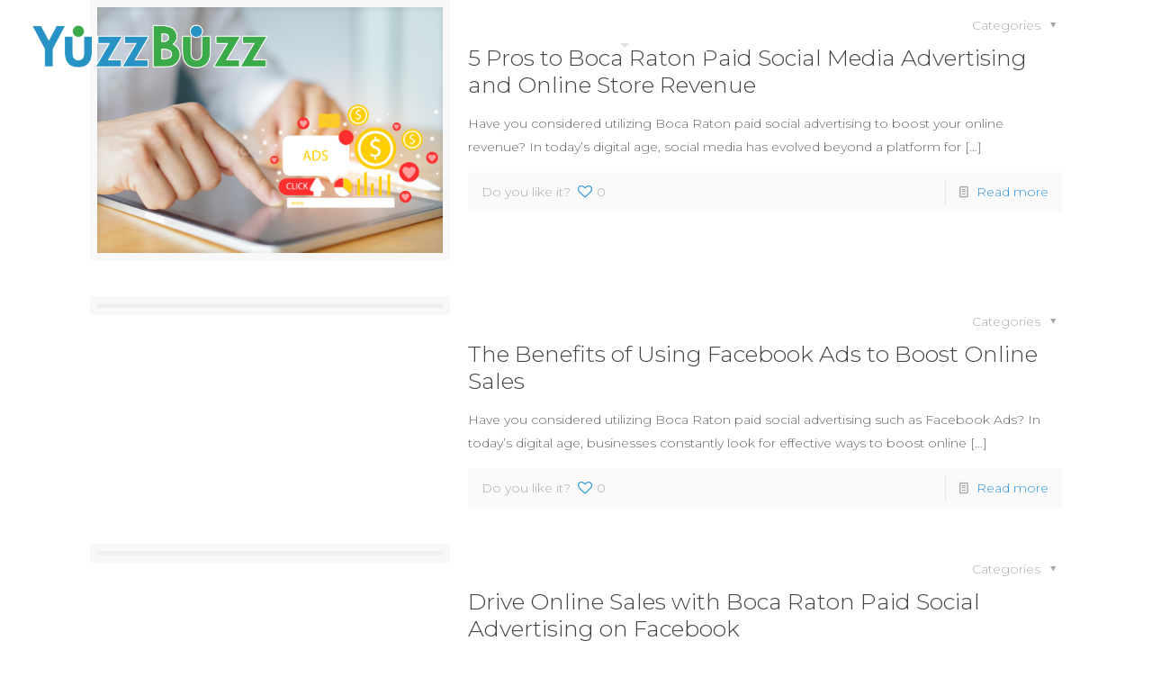

--- FILE ---
content_type: text/html; charset=UTF-8
request_url: https://yuzzbuzz.com/blog/tag/paid-social/
body_size: 23670
content:
<!DOCTYPE html>
<html lang="en-US" class="no-js" itemscope itemtype="https://schema.org/WebPage">

<head>
<script src="https://www.googleoptimize.com/optimize.js?id=OPT-KM8NN27"></script>
	<!-- Global site tag (gtag.js) - Google Ads: 725913506 -->
<script async src="https://www.googletagmanager.com/gtag/js?id=AW-725913506"></script>
<script>
  window.dataLayer = window.dataLayer || [];
  function gtag(){dataLayer.push(arguments);}
  gtag('js', new Date());

  gtag('config', 'AW-725913506');
</script>

	<script>
  gtag('config', 'AW-725913506/XvAJCI2DuLoDEKKfktoC', {
    'phone_conversion_number': '888-815-3552'
  });
</script>

<meta charset="UTF-8" />
<link rel="alternate" hreflang="en-US" href="https://yuzzbuzz.com/blog/tag/paid-social/"/>
<!-- Global site tag (gtag.js) - Google Analytics -->
<script async src="https://www.googletagmanager.com/gtag/js?id=UA-134156112-1"></script>
<script>
  window.dataLayer = window.dataLayer || [];
  function gtag(){dataLayer.push(arguments);}
  gtag('js', new Date());

  gtag('config', 'UA-134156112-1');
</script>

<script type="text/javascript">
    var _ss = _ss || [];
    _ss.push(['_setDomain', 'https://koi-3QNJEIJF6S.marketingautomation.services/net']);
    _ss.push(['_setAccount', 'KOI-44N5DBBIQQ']);
    _ss.push(['_trackPageView']);
(function() {
    var ss = document.createElement('script');
    ss.type = 'text/javascript'; ss.async = true;
    ss.src = ('https:' == document.location.protocol ? 'https://' : 'http://') + 'koi-3QNJEIJF6S.marketingautomation.services/client/ss.js?ver=1.1.1';
    var scr = document.getElementsByTagName('script')[0];
    scr.parentNode.insertBefore(ss, scr);
})();
</script>
<!-- Facebook Pixel Code -->
<script>
  !function(f,b,e,v,n,t,s)
  {if(f.fbq)return;n=f.fbq=function(){n.callMethod?
  n.callMethod.apply(n,arguments):n.queue.push(arguments)};
  if(!f._fbq)f._fbq=n;n.push=n;n.loaded=!0;n.version='2.0';
  n.queue=[];t=b.createElement(e);t.async=!0;
  t.src=v;s=b.getElementsByTagName(e)[0];
  s.parentNode.insertBefore(t,s)}(window, document,'script',
  'https://connect.facebook.net/en_US/fbevents.js');
  fbq('init', '2355897734632310');
  fbq('track', 'PageView');
</script>
<noscript><img height="1" width="1" style="display:none"
  src="https://www.facebook.com/tr?id=2355897734632310&ev=PageView&noscript=1"
/></noscript>
<!-- End Facebook Pixel Code --><meta name='robots' content='index, follow, max-image-preview:large, max-snippet:-1, max-video-preview:-1' />
	<style>img:is([sizes="auto" i], [sizes^="auto," i]) { contain-intrinsic-size: 3000px 1500px }</style>
	<meta name="format-detection" content="telephone=no">
<meta name="viewport" content="width=device-width, initial-scale=1, maximum-scale=1" />
<link rel="shortcut icon" href="https://yuzzbuzz.com/wp-content/uploads/2019/01/yuzzbuzz-dots-01-01.png" type="image/x-icon" />
<link rel="apple-touch-icon" href="https://yuzzbuzz.com/wp-content/uploads/2019/01/yuzzbuzz-dots-01-01.png" />

	<!-- This site is optimized with the Yoast SEO plugin v26.5 - https://yoast.com/wordpress/plugins/seo/ -->
	<title>paid social Archives - YuzzBuzz</title>
	<link rel="canonical" href="https://yuzzbuzz.com/blog/tag/paid-social/" />
	<link rel="next" href="https://yuzzbuzz.com/blog/tag/paid-social/page/2/" />
	<meta property="og:locale" content="en_US" />
	<meta property="og:type" content="article" />
	<meta property="og:title" content="paid social Archives - YuzzBuzz" />
	<meta property="og:url" content="https://yuzzbuzz.com/blog/tag/paid-social/" />
	<meta property="og:site_name" content="YuzzBuzz" />
	<meta name="twitter:card" content="summary_large_image" />
	<script type="application/ld+json" class="yoast-schema-graph">{"@context":"https://schema.org","@graph":[{"@type":"CollectionPage","@id":"https://yuzzbuzz.com/blog/tag/paid-social/","url":"https://yuzzbuzz.com/blog/tag/paid-social/","name":"paid social Archives - YuzzBuzz","isPartOf":{"@id":"https://yuzzbuzz.com/#website"},"primaryImageOfPage":{"@id":"https://yuzzbuzz.com/blog/tag/paid-social/#primaryimage"},"image":{"@id":"https://yuzzbuzz.com/blog/tag/paid-social/#primaryimage"},"thumbnailUrl":"https://yuzzbuzz.com/wp-content/uploads/2023/09/advertising-scaled.jpeg","breadcrumb":{"@id":"https://yuzzbuzz.com/blog/tag/paid-social/#breadcrumb"},"inLanguage":"en-US"},{"@type":"ImageObject","inLanguage":"en-US","@id":"https://yuzzbuzz.com/blog/tag/paid-social/#primaryimage","url":"https://yuzzbuzz.com/wp-content/uploads/2023/09/advertising-scaled.jpeg","contentUrl":"https://yuzzbuzz.com/wp-content/uploads/2023/09/advertising-scaled.jpeg","width":2560,"height":1378},{"@type":"BreadcrumbList","@id":"https://yuzzbuzz.com/blog/tag/paid-social/#breadcrumb","itemListElement":[{"@type":"ListItem","position":1,"name":"Home","item":"https://yuzzbuzz.com/"},{"@type":"ListItem","position":2,"name":"paid social"}]},{"@type":"WebSite","@id":"https://yuzzbuzz.com/#website","url":"https://yuzzbuzz.com/","name":"YuzzBuzz","description":"","potentialAction":[{"@type":"SearchAction","target":{"@type":"EntryPoint","urlTemplate":"https://yuzzbuzz.com/?s={search_term_string}"},"query-input":{"@type":"PropertyValueSpecification","valueRequired":true,"valueName":"search_term_string"}}],"inLanguage":"en-US"}]}</script>
	<!-- / Yoast SEO plugin. -->


<link rel='dns-prefetch' href='//www.googletagmanager.com' />
<link rel='dns-prefetch' href='//fonts.googleapis.com' />
<link rel="alternate" type="application/rss+xml" title="YuzzBuzz &raquo; Feed" href="https://yuzzbuzz.com/feed/" />
<link rel="alternate" type="application/rss+xml" title="YuzzBuzz &raquo; paid social Tag Feed" href="https://yuzzbuzz.com/blog/tag/paid-social/feed/" />
<script type="text/javascript">
/* <![CDATA[ */
window._wpemojiSettings = {"baseUrl":"https:\/\/s.w.org\/images\/core\/emoji\/16.0.1\/72x72\/","ext":".png","svgUrl":"https:\/\/s.w.org\/images\/core\/emoji\/16.0.1\/svg\/","svgExt":".svg","source":{"concatemoji":"https:\/\/yuzzbuzz.com\/wp-includes\/js\/wp-emoji-release.min.js?ver=6.8.3"}};
/*! This file is auto-generated */
!function(s,n){var o,i,e;function c(e){try{var t={supportTests:e,timestamp:(new Date).valueOf()};sessionStorage.setItem(o,JSON.stringify(t))}catch(e){}}function p(e,t,n){e.clearRect(0,0,e.canvas.width,e.canvas.height),e.fillText(t,0,0);var t=new Uint32Array(e.getImageData(0,0,e.canvas.width,e.canvas.height).data),a=(e.clearRect(0,0,e.canvas.width,e.canvas.height),e.fillText(n,0,0),new Uint32Array(e.getImageData(0,0,e.canvas.width,e.canvas.height).data));return t.every(function(e,t){return e===a[t]})}function u(e,t){e.clearRect(0,0,e.canvas.width,e.canvas.height),e.fillText(t,0,0);for(var n=e.getImageData(16,16,1,1),a=0;a<n.data.length;a++)if(0!==n.data[a])return!1;return!0}function f(e,t,n,a){switch(t){case"flag":return n(e,"\ud83c\udff3\ufe0f\u200d\u26a7\ufe0f","\ud83c\udff3\ufe0f\u200b\u26a7\ufe0f")?!1:!n(e,"\ud83c\udde8\ud83c\uddf6","\ud83c\udde8\u200b\ud83c\uddf6")&&!n(e,"\ud83c\udff4\udb40\udc67\udb40\udc62\udb40\udc65\udb40\udc6e\udb40\udc67\udb40\udc7f","\ud83c\udff4\u200b\udb40\udc67\u200b\udb40\udc62\u200b\udb40\udc65\u200b\udb40\udc6e\u200b\udb40\udc67\u200b\udb40\udc7f");case"emoji":return!a(e,"\ud83e\udedf")}return!1}function g(e,t,n,a){var r="undefined"!=typeof WorkerGlobalScope&&self instanceof WorkerGlobalScope?new OffscreenCanvas(300,150):s.createElement("canvas"),o=r.getContext("2d",{willReadFrequently:!0}),i=(o.textBaseline="top",o.font="600 32px Arial",{});return e.forEach(function(e){i[e]=t(o,e,n,a)}),i}function t(e){var t=s.createElement("script");t.src=e,t.defer=!0,s.head.appendChild(t)}"undefined"!=typeof Promise&&(o="wpEmojiSettingsSupports",i=["flag","emoji"],n.supports={everything:!0,everythingExceptFlag:!0},e=new Promise(function(e){s.addEventListener("DOMContentLoaded",e,{once:!0})}),new Promise(function(t){var n=function(){try{var e=JSON.parse(sessionStorage.getItem(o));if("object"==typeof e&&"number"==typeof e.timestamp&&(new Date).valueOf()<e.timestamp+604800&&"object"==typeof e.supportTests)return e.supportTests}catch(e){}return null}();if(!n){if("undefined"!=typeof Worker&&"undefined"!=typeof OffscreenCanvas&&"undefined"!=typeof URL&&URL.createObjectURL&&"undefined"!=typeof Blob)try{var e="postMessage("+g.toString()+"("+[JSON.stringify(i),f.toString(),p.toString(),u.toString()].join(",")+"));",a=new Blob([e],{type:"text/javascript"}),r=new Worker(URL.createObjectURL(a),{name:"wpTestEmojiSupports"});return void(r.onmessage=function(e){c(n=e.data),r.terminate(),t(n)})}catch(e){}c(n=g(i,f,p,u))}t(n)}).then(function(e){for(var t in e)n.supports[t]=e[t],n.supports.everything=n.supports.everything&&n.supports[t],"flag"!==t&&(n.supports.everythingExceptFlag=n.supports.everythingExceptFlag&&n.supports[t]);n.supports.everythingExceptFlag=n.supports.everythingExceptFlag&&!n.supports.flag,n.DOMReady=!1,n.readyCallback=function(){n.DOMReady=!0}}).then(function(){return e}).then(function(){var e;n.supports.everything||(n.readyCallback(),(e=n.source||{}).concatemoji?t(e.concatemoji):e.wpemoji&&e.twemoji&&(t(e.twemoji),t(e.wpemoji)))}))}((window,document),window._wpemojiSettings);
/* ]]> */
</script>
<style id='wp-emoji-styles-inline-css' type='text/css'>

	img.wp-smiley, img.emoji {
		display: inline !important;
		border: none !important;
		box-shadow: none !important;
		height: 1em !important;
		width: 1em !important;
		margin: 0 0.07em !important;
		vertical-align: -0.1em !important;
		background: none !important;
		padding: 0 !important;
	}
</style>
<link rel='stylesheet' id='wp-block-library-css' href='https://yuzzbuzz.com/wp-includes/css/dist/block-library/style.min.css?ver=6.8.3' type='text/css' media='all' />
<style id='classic-theme-styles-inline-css' type='text/css'>
/*! This file is auto-generated */
.wp-block-button__link{color:#fff;background-color:#32373c;border-radius:9999px;box-shadow:none;text-decoration:none;padding:calc(.667em + 2px) calc(1.333em + 2px);font-size:1.125em}.wp-block-file__button{background:#32373c;color:#fff;text-decoration:none}
</style>
<link rel='stylesheet' id='wp-components-css' href='https://yuzzbuzz.com/wp-includes/css/dist/components/style.min.css?ver=6.8.3' type='text/css' media='all' />
<link rel='stylesheet' id='wp-preferences-css' href='https://yuzzbuzz.com/wp-includes/css/dist/preferences/style.min.css?ver=6.8.3' type='text/css' media='all' />
<link rel='stylesheet' id='wp-block-editor-css' href='https://yuzzbuzz.com/wp-includes/css/dist/block-editor/style.min.css?ver=6.8.3' type='text/css' media='all' />
<link rel='stylesheet' id='popup-maker-block-library-style-css' href='https://yuzzbuzz.com/wp-content/plugins/popup-maker/dist/packages/block-library-style.css?ver=dbea705cfafe089d65f1' type='text/css' media='all' />
<style id='global-styles-inline-css' type='text/css'>
:root{--wp--preset--aspect-ratio--square: 1;--wp--preset--aspect-ratio--4-3: 4/3;--wp--preset--aspect-ratio--3-4: 3/4;--wp--preset--aspect-ratio--3-2: 3/2;--wp--preset--aspect-ratio--2-3: 2/3;--wp--preset--aspect-ratio--16-9: 16/9;--wp--preset--aspect-ratio--9-16: 9/16;--wp--preset--color--black: #000000;--wp--preset--color--cyan-bluish-gray: #abb8c3;--wp--preset--color--white: #ffffff;--wp--preset--color--pale-pink: #f78da7;--wp--preset--color--vivid-red: #cf2e2e;--wp--preset--color--luminous-vivid-orange: #ff6900;--wp--preset--color--luminous-vivid-amber: #fcb900;--wp--preset--color--light-green-cyan: #7bdcb5;--wp--preset--color--vivid-green-cyan: #00d084;--wp--preset--color--pale-cyan-blue: #8ed1fc;--wp--preset--color--vivid-cyan-blue: #0693e3;--wp--preset--color--vivid-purple: #9b51e0;--wp--preset--gradient--vivid-cyan-blue-to-vivid-purple: linear-gradient(135deg,rgba(6,147,227,1) 0%,rgb(155,81,224) 100%);--wp--preset--gradient--light-green-cyan-to-vivid-green-cyan: linear-gradient(135deg,rgb(122,220,180) 0%,rgb(0,208,130) 100%);--wp--preset--gradient--luminous-vivid-amber-to-luminous-vivid-orange: linear-gradient(135deg,rgba(252,185,0,1) 0%,rgba(255,105,0,1) 100%);--wp--preset--gradient--luminous-vivid-orange-to-vivid-red: linear-gradient(135deg,rgba(255,105,0,1) 0%,rgb(207,46,46) 100%);--wp--preset--gradient--very-light-gray-to-cyan-bluish-gray: linear-gradient(135deg,rgb(238,238,238) 0%,rgb(169,184,195) 100%);--wp--preset--gradient--cool-to-warm-spectrum: linear-gradient(135deg,rgb(74,234,220) 0%,rgb(151,120,209) 20%,rgb(207,42,186) 40%,rgb(238,44,130) 60%,rgb(251,105,98) 80%,rgb(254,248,76) 100%);--wp--preset--gradient--blush-light-purple: linear-gradient(135deg,rgb(255,206,236) 0%,rgb(152,150,240) 100%);--wp--preset--gradient--blush-bordeaux: linear-gradient(135deg,rgb(254,205,165) 0%,rgb(254,45,45) 50%,rgb(107,0,62) 100%);--wp--preset--gradient--luminous-dusk: linear-gradient(135deg,rgb(255,203,112) 0%,rgb(199,81,192) 50%,rgb(65,88,208) 100%);--wp--preset--gradient--pale-ocean: linear-gradient(135deg,rgb(255,245,203) 0%,rgb(182,227,212) 50%,rgb(51,167,181) 100%);--wp--preset--gradient--electric-grass: linear-gradient(135deg,rgb(202,248,128) 0%,rgb(113,206,126) 100%);--wp--preset--gradient--midnight: linear-gradient(135deg,rgb(2,3,129) 0%,rgb(40,116,252) 100%);--wp--preset--font-size--small: 13px;--wp--preset--font-size--medium: 20px;--wp--preset--font-size--large: 36px;--wp--preset--font-size--x-large: 42px;--wp--preset--spacing--20: 0.44rem;--wp--preset--spacing--30: 0.67rem;--wp--preset--spacing--40: 1rem;--wp--preset--spacing--50: 1.5rem;--wp--preset--spacing--60: 2.25rem;--wp--preset--spacing--70: 3.38rem;--wp--preset--spacing--80: 5.06rem;--wp--preset--shadow--natural: 6px 6px 9px rgba(0, 0, 0, 0.2);--wp--preset--shadow--deep: 12px 12px 50px rgba(0, 0, 0, 0.4);--wp--preset--shadow--sharp: 6px 6px 0px rgba(0, 0, 0, 0.2);--wp--preset--shadow--outlined: 6px 6px 0px -3px rgba(255, 255, 255, 1), 6px 6px rgba(0, 0, 0, 1);--wp--preset--shadow--crisp: 6px 6px 0px rgba(0, 0, 0, 1);}:where(.is-layout-flex){gap: 0.5em;}:where(.is-layout-grid){gap: 0.5em;}body .is-layout-flex{display: flex;}.is-layout-flex{flex-wrap: wrap;align-items: center;}.is-layout-flex > :is(*, div){margin: 0;}body .is-layout-grid{display: grid;}.is-layout-grid > :is(*, div){margin: 0;}:where(.wp-block-columns.is-layout-flex){gap: 2em;}:where(.wp-block-columns.is-layout-grid){gap: 2em;}:where(.wp-block-post-template.is-layout-flex){gap: 1.25em;}:where(.wp-block-post-template.is-layout-grid){gap: 1.25em;}.has-black-color{color: var(--wp--preset--color--black) !important;}.has-cyan-bluish-gray-color{color: var(--wp--preset--color--cyan-bluish-gray) !important;}.has-white-color{color: var(--wp--preset--color--white) !important;}.has-pale-pink-color{color: var(--wp--preset--color--pale-pink) !important;}.has-vivid-red-color{color: var(--wp--preset--color--vivid-red) !important;}.has-luminous-vivid-orange-color{color: var(--wp--preset--color--luminous-vivid-orange) !important;}.has-luminous-vivid-amber-color{color: var(--wp--preset--color--luminous-vivid-amber) !important;}.has-light-green-cyan-color{color: var(--wp--preset--color--light-green-cyan) !important;}.has-vivid-green-cyan-color{color: var(--wp--preset--color--vivid-green-cyan) !important;}.has-pale-cyan-blue-color{color: var(--wp--preset--color--pale-cyan-blue) !important;}.has-vivid-cyan-blue-color{color: var(--wp--preset--color--vivid-cyan-blue) !important;}.has-vivid-purple-color{color: var(--wp--preset--color--vivid-purple) !important;}.has-black-background-color{background-color: var(--wp--preset--color--black) !important;}.has-cyan-bluish-gray-background-color{background-color: var(--wp--preset--color--cyan-bluish-gray) !important;}.has-white-background-color{background-color: var(--wp--preset--color--white) !important;}.has-pale-pink-background-color{background-color: var(--wp--preset--color--pale-pink) !important;}.has-vivid-red-background-color{background-color: var(--wp--preset--color--vivid-red) !important;}.has-luminous-vivid-orange-background-color{background-color: var(--wp--preset--color--luminous-vivid-orange) !important;}.has-luminous-vivid-amber-background-color{background-color: var(--wp--preset--color--luminous-vivid-amber) !important;}.has-light-green-cyan-background-color{background-color: var(--wp--preset--color--light-green-cyan) !important;}.has-vivid-green-cyan-background-color{background-color: var(--wp--preset--color--vivid-green-cyan) !important;}.has-pale-cyan-blue-background-color{background-color: var(--wp--preset--color--pale-cyan-blue) !important;}.has-vivid-cyan-blue-background-color{background-color: var(--wp--preset--color--vivid-cyan-blue) !important;}.has-vivid-purple-background-color{background-color: var(--wp--preset--color--vivid-purple) !important;}.has-black-border-color{border-color: var(--wp--preset--color--black) !important;}.has-cyan-bluish-gray-border-color{border-color: var(--wp--preset--color--cyan-bluish-gray) !important;}.has-white-border-color{border-color: var(--wp--preset--color--white) !important;}.has-pale-pink-border-color{border-color: var(--wp--preset--color--pale-pink) !important;}.has-vivid-red-border-color{border-color: var(--wp--preset--color--vivid-red) !important;}.has-luminous-vivid-orange-border-color{border-color: var(--wp--preset--color--luminous-vivid-orange) !important;}.has-luminous-vivid-amber-border-color{border-color: var(--wp--preset--color--luminous-vivid-amber) !important;}.has-light-green-cyan-border-color{border-color: var(--wp--preset--color--light-green-cyan) !important;}.has-vivid-green-cyan-border-color{border-color: var(--wp--preset--color--vivid-green-cyan) !important;}.has-pale-cyan-blue-border-color{border-color: var(--wp--preset--color--pale-cyan-blue) !important;}.has-vivid-cyan-blue-border-color{border-color: var(--wp--preset--color--vivid-cyan-blue) !important;}.has-vivid-purple-border-color{border-color: var(--wp--preset--color--vivid-purple) !important;}.has-vivid-cyan-blue-to-vivid-purple-gradient-background{background: var(--wp--preset--gradient--vivid-cyan-blue-to-vivid-purple) !important;}.has-light-green-cyan-to-vivid-green-cyan-gradient-background{background: var(--wp--preset--gradient--light-green-cyan-to-vivid-green-cyan) !important;}.has-luminous-vivid-amber-to-luminous-vivid-orange-gradient-background{background: var(--wp--preset--gradient--luminous-vivid-amber-to-luminous-vivid-orange) !important;}.has-luminous-vivid-orange-to-vivid-red-gradient-background{background: var(--wp--preset--gradient--luminous-vivid-orange-to-vivid-red) !important;}.has-very-light-gray-to-cyan-bluish-gray-gradient-background{background: var(--wp--preset--gradient--very-light-gray-to-cyan-bluish-gray) !important;}.has-cool-to-warm-spectrum-gradient-background{background: var(--wp--preset--gradient--cool-to-warm-spectrum) !important;}.has-blush-light-purple-gradient-background{background: var(--wp--preset--gradient--blush-light-purple) !important;}.has-blush-bordeaux-gradient-background{background: var(--wp--preset--gradient--blush-bordeaux) !important;}.has-luminous-dusk-gradient-background{background: var(--wp--preset--gradient--luminous-dusk) !important;}.has-pale-ocean-gradient-background{background: var(--wp--preset--gradient--pale-ocean) !important;}.has-electric-grass-gradient-background{background: var(--wp--preset--gradient--electric-grass) !important;}.has-midnight-gradient-background{background: var(--wp--preset--gradient--midnight) !important;}.has-small-font-size{font-size: var(--wp--preset--font-size--small) !important;}.has-medium-font-size{font-size: var(--wp--preset--font-size--medium) !important;}.has-large-font-size{font-size: var(--wp--preset--font-size--large) !important;}.has-x-large-font-size{font-size: var(--wp--preset--font-size--x-large) !important;}
:where(.wp-block-post-template.is-layout-flex){gap: 1.25em;}:where(.wp-block-post-template.is-layout-grid){gap: 1.25em;}
:where(.wp-block-columns.is-layout-flex){gap: 2em;}:where(.wp-block-columns.is-layout-grid){gap: 2em;}
:root :where(.wp-block-pullquote){font-size: 1.5em;line-height: 1.6;}
</style>
<link rel='stylesheet' id='contact-form-7-css' href='https://yuzzbuzz.com/wp-content/plugins/contact-form-7/includes/css/styles.css?ver=6.1.4' type='text/css' media='all' />
<link rel='stylesheet' id='wpcf7-redirect-script-frontend-css' href='https://yuzzbuzz.com/wp-content/plugins/wpcf7-redirect/build/assets/frontend-script.css?ver=2c532d7e2be36f6af233' type='text/css' media='all' />
<link rel='stylesheet' id='cf7-style-frontend-style-css' href='https://yuzzbuzz.com/wp-content/plugins/contact-form-7-style/css/frontend.css?ver=3.1.8' type='text/css' media='all' />
<link rel='stylesheet' id='cf7-style-responsive-style-css' href='https://yuzzbuzz.com/wp-content/plugins/contact-form-7-style/css/responsive.css?ver=3.1.8' type='text/css' media='all' />
<link rel='stylesheet' id='easy-image-filters-css' href='https://yuzzbuzz.com/wp-content/plugins/easy-image-filters/public/css/easy-image-filters-public.css?ver=1.0.2' type='text/css' media='all' />
<link rel='stylesheet' id='rs-plugin-settings-css' href='https://yuzzbuzz.com/wp-content/plugins/revslider/public/assets/css/settings.css?ver=5.4.8.3' type='text/css' media='all' />
<style id='rs-plugin-settings-inline-css' type='text/css'>
#rs-demo-id {}
</style>
<link rel='stylesheet' id='style-css' href='https://yuzzbuzz.com/wp-content/themes/betheme/style.css?ver=21.9.9' type='text/css' media='all' />
<link rel='stylesheet' id='mfn-base-css' href='https://yuzzbuzz.com/wp-content/themes/betheme/css/base.css?ver=21.9.9' type='text/css' media='all' />
<link rel='stylesheet' id='mfn-layout-css' href='https://yuzzbuzz.com/wp-content/themes/betheme/css/layout.css?ver=21.9.9' type='text/css' media='all' />
<link rel='stylesheet' id='mfn-shortcodes-css' href='https://yuzzbuzz.com/wp-content/themes/betheme/css/shortcodes.css?ver=21.9.9' type='text/css' media='all' />
<link rel='stylesheet' id='mfn-animations-css' href='https://yuzzbuzz.com/wp-content/themes/betheme/assets/animations/animations.min.css?ver=21.9.9' type='text/css' media='all' />
<link rel='stylesheet' id='mfn-jquery-ui-css' href='https://yuzzbuzz.com/wp-content/themes/betheme/assets/ui/jquery.ui.all.css?ver=21.9.9' type='text/css' media='all' />
<link rel='stylesheet' id='mfn-jplayer-css' href='https://yuzzbuzz.com/wp-content/themes/betheme/assets/jplayer/css/jplayer.blue.monday.css?ver=21.9.9' type='text/css' media='all' />
<link rel='stylesheet' id='mfn-responsive-css' href='https://yuzzbuzz.com/wp-content/themes/betheme/css/responsive.css?ver=21.9.9' type='text/css' media='all' />
<link rel='stylesheet' id='mfn-skin-blue-css' href='https://yuzzbuzz.com/wp-content/themes/betheme/css/skins/blue/style.css?ver=21.9.9' type='text/css' media='all' />
<link rel='stylesheet' id='mfn-fonts-css' href='https://fonts.googleapis.com/css?family=Montserrat%3A1%2C100%2C200%2C300%2C400%2C500%2C600%2C700&#038;display=swap&#038;ver=6.8.3' type='text/css' media='all' />
<!--[if lt IE 9]>
<link rel='stylesheet' id='vc_lte_ie9-css' href='https://yuzzbuzz.com/wp-content/plugins/js_composer/assets/css/vc_lte_ie9.min.css?ver=6.0.2' type='text/css' media='screen' />
<![endif]-->
<link rel='stylesheet' id='js_composer_front-css' href='https://yuzzbuzz.com/wp-content/plugins/js_composer/assets/css/js_composer.min.css?ver=6.0.2' type='text/css' media='all' />
<link rel='stylesheet' id='popup-maker-site-css' href='https://yuzzbuzz.com/wp-content/plugins/popup-maker/dist/assets/site.css?ver=1.21.5' type='text/css' media='all' />
<style id='popup-maker-site-inline-css' type='text/css'>
/* Popup Google Fonts */
@import url('//fonts.googleapis.com/css?family=Montserrat|Acme');

/* Popup Theme 19421: Content Only - For use with page builders or block editor */
.pum-theme-19421, .pum-theme-content-only { background-color: rgba( 0, 0, 0, 0.70 ) } 
.pum-theme-19421 .pum-container, .pum-theme-content-only .pum-container { padding: 0px; border-radius: 0px; border: 1px none #000000; box-shadow: 0px 0px 0px 0px rgba( 2, 2, 2, 0.00 ) } 
.pum-theme-19421 .pum-title, .pum-theme-content-only .pum-title { color: #000000; text-align: left; text-shadow: 0px 0px 0px rgba( 2, 2, 2, 0.23 ); font-family: inherit; font-weight: 400; font-size: 32px; line-height: 36px } 
.pum-theme-19421 .pum-content, .pum-theme-content-only .pum-content { color: #8c8c8c; font-family: inherit; font-weight: 400 } 
.pum-theme-19421 .pum-content + .pum-close, .pum-theme-content-only .pum-content + .pum-close { position: absolute; height: 18px; width: 18px; left: auto; right: 7px; bottom: auto; top: 7px; padding: 0px; color: #000000; font-family: inherit; font-weight: 700; font-size: 20px; line-height: 20px; border: 1px none #ffffff; border-radius: 15px; box-shadow: 0px 0px 0px 0px rgba( 2, 2, 2, 0.00 ); text-shadow: 0px 0px 0px rgba( 0, 0, 0, 0.00 ); background-color: rgba( 255, 255, 255, 0.00 ) } 

/* Popup Theme 9347: Floating Bar - Soft Blue */
.pum-theme-9347, .pum-theme-floating-bar { background-color: rgba( 255, 255, 255, 0.00 ) } 
.pum-theme-9347 .pum-container, .pum-theme-floating-bar .pum-container { padding: 8px; border-radius: 0px; border: 1px none #000000; box-shadow: 1px 1px 3px 0px rgba( 2, 2, 2, 0.23 ); background-color: rgba( 238, 246, 252, 1.00 ) } 
.pum-theme-9347 .pum-title, .pum-theme-floating-bar .pum-title { color: #505050; text-align: left; text-shadow: 0px 0px 0px rgba( 2, 2, 2, 0.23 ); font-family: inherit; font-weight: 400; font-size: 32px; line-height: 36px } 
.pum-theme-9347 .pum-content, .pum-theme-floating-bar .pum-content { color: #505050; font-family: inherit; font-weight: 400 } 
.pum-theme-9347 .pum-content + .pum-close, .pum-theme-floating-bar .pum-content + .pum-close { position: absolute; height: 18px; width: 18px; left: auto; right: 5px; bottom: auto; top: 50%; padding: 0px; color: #505050; font-family: Sans-Serif; font-weight: 700; font-size: 15px; line-height: 18px; border: 1px solid #505050; border-radius: 15px; box-shadow: 0px 0px 0px 0px rgba( 2, 2, 2, 0.00 ); text-shadow: 0px 0px 0px rgba( 0, 0, 0, 0.00 ); background-color: rgba( 255, 255, 255, 0.00 ); transform: translate(0, -50%) } 

/* Popup Theme 3034: Default Theme */
.pum-theme-3034, .pum-theme-default-theme { background-color: rgba( 255, 255, 255, 1.00 ) } 
.pum-theme-3034 .pum-container, .pum-theme-default-theme .pum-container { padding: 18px; border-radius: 0px; border: 1px none #000000; box-shadow: 1px 1px 3px 0px rgba( 2, 2, 2, 0.23 ); background-color: rgba( 249, 249, 249, 1.00 ) } 
.pum-theme-3034 .pum-title, .pum-theme-default-theme .pum-title { color: #000000; text-align: left; text-shadow: 0px 0px 0px rgba( 2, 2, 2, 0.23 ); font-family: inherit; font-weight: inherit; font-size: 32px; font-style: normal; line-height: 36px } 
.pum-theme-3034 .pum-content, .pum-theme-default-theme .pum-content { color: #8c8c8c; font-family: inherit; font-weight: inherit; font-style: normal } 
.pum-theme-3034 .pum-content + .pum-close, .pum-theme-default-theme .pum-content + .pum-close { position: absolute; height: auto; width: auto; left: auto; right: 0px; bottom: auto; top: 0px; padding: 8px; color: #ffffff; font-family: inherit; font-weight: inherit; font-size: 12px; font-style: normal; line-height: 14px; border: 1px none #ffffff; border-radius: 0px; box-shadow: 0px 0px 0px 0px rgba( 2, 2, 2, 0.23 ); text-shadow: 0px 0px 0px rgba( 0, 0, 0, 0.23 ); background-color: rgba( 0, 183, 205, 1.00 ) } 

/* Popup Theme 3035: Light Box */
.pum-theme-3035, .pum-theme-lightbox { background-color: rgba( 0, 0, 0, 0.60 ) } 
.pum-theme-3035 .pum-container, .pum-theme-lightbox .pum-container { padding: 18px; border-radius: 3px; border: 8px solid #000000; box-shadow: 0px 0px 30px 0px rgba( 2, 2, 2, 1.00 ); background-color: rgba( 255, 255, 255, 1.00 ) } 
.pum-theme-3035 .pum-title, .pum-theme-lightbox .pum-title { color: #000000; text-align: left; text-shadow: 0px 0px 0px rgba( 2, 2, 2, 0.23 ); font-family: inherit; font-size: 32px; line-height: 36px } 
.pum-theme-3035 .pum-content, .pum-theme-lightbox .pum-content { color: #000000; font-family: inherit } 
.pum-theme-3035 .pum-content + .pum-close, .pum-theme-lightbox .pum-content + .pum-close { position: absolute; height: 30px; width: 30px; left: auto; right: -24px; bottom: auto; top: -24px; padding: 0px; color: #ffffff; font-family: inherit; font-size: 24px; line-height: 26px; border: 2px solid #ffffff; border-radius: 30px; box-shadow: 0px 0px 15px 1px rgba( 2, 2, 2, 0.75 ); text-shadow: 0px 0px 0px rgba( 0, 0, 0, 0.23 ); background-color: rgba( 0, 0, 0, 1.00 ) } 

/* Popup Theme 3036: Enterprise Blue */
.pum-theme-3036, .pum-theme-enterprise-blue { background-color: rgba( 0, 0, 0, 0.70 ) } 
.pum-theme-3036 .pum-container, .pum-theme-enterprise-blue .pum-container { padding: 28px; border-radius: 5px; border: 1px none #000000; box-shadow: 0px 10px 25px 4px rgba( 2, 2, 2, 0.50 ); background-color: rgba( 255, 255, 255, 1.00 ) } 
.pum-theme-3036 .pum-title, .pum-theme-enterprise-blue .pum-title { color: #315b7c; text-align: left; text-shadow: 0px 0px 0px rgba( 2, 2, 2, 0.23 ); font-family: inherit; font-size: 34px; line-height: 36px } 
.pum-theme-3036 .pum-content, .pum-theme-enterprise-blue .pum-content { color: #2d2d2d; font-family: inherit } 
.pum-theme-3036 .pum-content + .pum-close, .pum-theme-enterprise-blue .pum-content + .pum-close { position: absolute; height: 28px; width: 28px; left: auto; right: 8px; bottom: auto; top: 8px; padding: 4px; color: #ffffff; font-family: inherit; font-size: 20px; line-height: 20px; border: 1px none #ffffff; border-radius: 42px; box-shadow: 0px 0px 0px 0px rgba( 2, 2, 2, 0.23 ); text-shadow: 0px 0px 0px rgba( 0, 0, 0, 0.23 ); background-color: rgba( 49, 91, 124, 1.00 ) } 

/* Popup Theme 3037: Hello Box */
.pum-theme-3037, .pum-theme-hello-box { background-color: rgba( 0, 0, 0, 0.75 ) } 
.pum-theme-3037 .pum-container, .pum-theme-hello-box .pum-container { padding: 30px; border-radius: 80px; border: 14px solid #81d742; box-shadow: 0px 0px 0px 0px rgba( 2, 2, 2, 0.00 ); background-color: rgba( 255, 255, 255, 1.00 ) } 
.pum-theme-3037 .pum-title, .pum-theme-hello-box .pum-title { color: #2d2d2d; text-align: left; text-shadow: 0px 0px 0px rgba( 2, 2, 2, 0.23 ); font-family: Montserrat; font-size: 32px; line-height: 36px } 
.pum-theme-3037 .pum-content, .pum-theme-hello-box .pum-content { color: #2d2d2d; font-family: inherit } 
.pum-theme-3037 .pum-content + .pum-close, .pum-theme-hello-box .pum-content + .pum-close { position: absolute; height: auto; width: auto; left: auto; right: -30px; bottom: auto; top: -30px; padding: 0px; color: #2d2d2d; font-family: inherit; font-size: 32px; line-height: 28px; border: 1px none #ffffff; border-radius: 28px; box-shadow: 0px 0px 0px 0px rgba( 2, 2, 2, 0.23 ); text-shadow: 0px 0px 0px rgba( 0, 0, 0, 0.23 ); background-color: rgba( 255, 255, 255, 1.00 ) } 

/* Popup Theme 3038: Cutting Edge */
.pum-theme-3038, .pum-theme-cutting-edge { background-color: rgba( 0, 0, 0, 0.50 ) } 
.pum-theme-3038 .pum-container, .pum-theme-cutting-edge .pum-container { padding: 18px; border-radius: 0px; border: 1px none #000000; box-shadow: 0px 10px 25px 0px rgba( 2, 2, 2, 0.50 ); background-color: rgba( 30, 115, 190, 1.00 ) } 
.pum-theme-3038 .pum-title, .pum-theme-cutting-edge .pum-title { color: #ffffff; text-align: left; text-shadow: 0px 0px 0px rgba( 2, 2, 2, 0.23 ); font-family: Sans-Serif; font-size: 26px; line-height: 28px } 
.pum-theme-3038 .pum-content, .pum-theme-cutting-edge .pum-content { color: #ffffff; font-family: inherit } 
.pum-theme-3038 .pum-content + .pum-close, .pum-theme-cutting-edge .pum-content + .pum-close { position: absolute; height: 24px; width: 24px; left: auto; right: 0px; bottom: auto; top: 0px; padding: 0px; color: #1e73be; font-family: inherit; font-size: 32px; line-height: 24px; border: 1px none #ffffff; border-radius: 0px; box-shadow: -1px 1px 1px 0px rgba( 2, 2, 2, 0.10 ); text-shadow: -1px 1px 1px rgba( 0, 0, 0, 0.10 ); background-color: rgba( 238, 238, 34, 1.00 ) } 

/* Popup Theme 3039: Framed Border */
.pum-theme-3039, .pum-theme-framed-border { background-color: rgba( 255, 255, 255, 0.50 ) } 
.pum-theme-3039 .pum-container, .pum-theme-framed-border .pum-container { padding: 18px; border-radius: 0px; border: 20px outset #dd3333; box-shadow: 1px 1px 3px 0px rgba( 2, 2, 2, 0.97 ) inset; background-color: rgba( 255, 251, 239, 1.00 ) } 
.pum-theme-3039 .pum-title, .pum-theme-framed-border .pum-title { color: #000000; text-align: left; text-shadow: 0px 0px 0px rgba( 2, 2, 2, 0.23 ); font-family: inherit; font-size: 32px; line-height: 36px } 
.pum-theme-3039 .pum-content, .pum-theme-framed-border .pum-content { color: #2d2d2d; font-family: inherit } 
.pum-theme-3039 .pum-content + .pum-close, .pum-theme-framed-border .pum-content + .pum-close { position: absolute; height: 20px; width: 20px; left: auto; right: -20px; bottom: auto; top: -20px; padding: 0px; color: #ffffff; font-family: Acme; font-size: 20px; line-height: 20px; border: 1px none #ffffff; border-radius: 0px; box-shadow: 0px 0px 0px 0px rgba( 2, 2, 2, 0.23 ); text-shadow: 0px 0px 0px rgba( 0, 0, 0, 0.23 ); background-color: rgba( 0, 0, 0, 0.55 ) } 

#pum-3040 {z-index: 1999999999}

</style>
<style id='mfn-dynamic-inline-css' type='text/css'>
body:not(.template-slider) #Header_wrapper{background-image:url(https://yuzzbuzz.com/wp-content/uploads/2023/04/AdobeStock_117784175-Large.jpeg);background-repeat:no-repeat;background-position:left top;background-size:cover}#Footer{background-image:url(https://yuzzbuzz.com/wp-content/uploads/2019/01/FOOTER.jpg);background-repeat:no-repeat;background-position:left top}
html{background-color: #ffffff;}#Wrapper,#Content{background-color: #ffffff;}body:not(.template-slider) #Header{min-height: 0px;}body.header-below:not(.template-slider) #Header{padding-top: 0px;}#Footer .widgets_wrapper {padding: 70px 0 20px;}body, button, span.date_label, .timeline_items li h3 span, input[type="submit"], input[type="reset"], input[type="button"],input[type="text"], input[type="password"], input[type="tel"], input[type="email"], textarea, select, .offer_li .title h3 {font-family: "Montserrat", Helvetica, Arial, sans-serif;}#menu > ul > li > a, a.action_button, #overlay-menu ul li a {font-family: "Montserrat", Helvetica, Arial, sans-serif;}#Subheader .title {font-family: "Montserrat", Helvetica, Arial, sans-serif;}h1, h2, h3, h4, .text-logo #logo {font-family: "Montserrat", Helvetica, Arial, sans-serif;}h5, h6 {font-family: "Montserrat", Helvetica, Arial, sans-serif;}blockquote {font-family: "Montserrat", Helvetica, Arial, sans-serif;}.chart_box .chart .num, .counter .desc_wrapper .number-wrapper, .how_it_works .image .number,.pricing-box .plan-header .price, .quick_fact .number-wrapper, .woocommerce .product div.entry-summary .price {font-family: "Montserrat", Helvetica, Arial, sans-serif;}body {font-size: 14px;line-height: 26px;font-weight: 300;letter-spacing: 0px;}.big {font-size: 28px;line-height: 32px;font-weight: 400;letter-spacing: 0px;}#menu > ul > li > a, a.action_button, #overlay-menu ul li a{font-size: 15px;font-weight: 600;letter-spacing: 0px;}#overlay-menu ul li a{line-height: 22.5px;}#Subheader .title {font-size: 30px;line-height: 35px;font-weight: 400;letter-spacing: 1px;font-style: italic;}h1, .text-logo #logo {font-size: 48px;line-height: 50px;font-weight: 400;letter-spacing: 0px;}h2 {font-size: 25px;line-height: 30px;font-weight: 300;letter-spacing: 0px;}h3 {font-size: 22px;line-height: 50px;font-weight: 400;letter-spacing: 0px;}h4 {font-size: 20px;line-height: 30px;font-weight: 600;letter-spacing: 0px;}h5 {font-size: 15px;line-height: 20px;font-weight: 500;letter-spacing: 0px;}h6 {font-size: 13px;line-height: 25px;font-weight: 700;letter-spacing: 0px;}#Intro .intro-title {font-size: 40px;line-height: 40px;font-weight: 500;letter-spacing: 0px;}@media only screen and (min-width: 768px) and (max-width: 959px){body {font-size: 13px;line-height: 22px;letter-spacing: 0px;}.big {font-size: 24px;line-height: 27px;letter-spacing: 0px;}#menu > ul > li > a, a.action_button, #overlay-menu ul li a {font-size: 13px;letter-spacing: 0px;}#overlay-menu ul li a{line-height: 19.5px;letter-spacing: 0px;}#Subheader .title {font-size: 26px;line-height: 30px;letter-spacing: 1px;}h1, .text-logo #logo {font-size: 41px;line-height: 43px;letter-spacing: 0px;}h2 {font-size: 21px;line-height: 26px;letter-spacing: 0px;}h3 {font-size: 19px;line-height: 43px;letter-spacing: 0px;}h4 {font-size: 17px;line-height: 26px;letter-spacing: 0px;}h5 {font-size: 13px;line-height: 19px;letter-spacing: 0px;}h6 {font-size: 13px;line-height: 21px;letter-spacing: 0px;}#Intro .intro-title {font-size: 34px;line-height: 34px;letter-spacing: 0px;}blockquote { font-size: 15px;}.chart_box .chart .num { font-size: 45px; line-height: 45px; }.counter .desc_wrapper .number-wrapper { font-size: 45px; line-height: 45px;}.counter .desc_wrapper .title { font-size: 14px; line-height: 18px;}.faq .question .title { font-size: 14px; }.fancy_heading .title { font-size: 38px; line-height: 38px; }.offer .offer_li .desc_wrapper .title h3 { font-size: 32px; line-height: 32px; }.offer_thumb_ul li.offer_thumb_li .desc_wrapper .title h3 {font-size: 32px; line-height: 32px; }.pricing-box .plan-header h2 { font-size: 27px; line-height: 27px; }.pricing-box .plan-header .price > span { font-size: 40px; line-height: 40px; }.pricing-box .plan-header .price sup.currency { font-size: 18px; line-height: 18px; }.pricing-box .plan-header .price sup.period { font-size: 14px; line-height: 14px;}.quick_fact .number { font-size: 80px; line-height: 80px;}.trailer_box .desc h2 { font-size: 27px; line-height: 27px; }.widget > h3 { font-size: 17px; line-height: 20px; }}@media only screen and (min-width: 480px) and (max-width: 767px){body {font-size: 13px;line-height: 20px;letter-spacing: 0px;}.big {font-size: 21px;line-height: 24px;letter-spacing: 0px;}#menu > ul > li > a, a.action_button, #overlay-menu ul li a {font-size: 13px;letter-spacing: 0px;}#overlay-menu ul li a{line-height: 19.5px;letter-spacing: 0px;}#Subheader .title {font-size: 23px;line-height: 26px;letter-spacing: 1px;}h1, .text-logo #logo {font-size: 36px;line-height: 38px;letter-spacing: 0px;}h2 {font-size: 19px;line-height: 23px;letter-spacing: 0px;}h3 {font-size: 17px;line-height: 38px;letter-spacing: 0px;}h4 {font-size: 15px;line-height: 23px;letter-spacing: 0px;}h5 {font-size: 13px;line-height: 19px;letter-spacing: 0px;}h6 {font-size: 13px;line-height: 19px;letter-spacing: 0px;}#Intro .intro-title {font-size: 30px;line-height: 30px;letter-spacing: 0px;}blockquote { font-size: 14px;}.chart_box .chart .num { font-size: 40px; line-height: 40px; }.counter .desc_wrapper .number-wrapper { font-size: 40px; line-height: 40px;}.counter .desc_wrapper .title { font-size: 13px; line-height: 16px;}.faq .question .title { font-size: 13px; }.fancy_heading .title { font-size: 34px; line-height: 34px; }.offer .offer_li .desc_wrapper .title h3 { font-size: 28px; line-height: 28px; }.offer_thumb_ul li.offer_thumb_li .desc_wrapper .title h3 {font-size: 28px; line-height: 28px; }.pricing-box .plan-header h2 { font-size: 24px; line-height: 24px; }.pricing-box .plan-header .price > span { font-size: 34px; line-height: 34px; }.pricing-box .plan-header .price sup.currency { font-size: 16px; line-height: 16px; }.pricing-box .plan-header .price sup.period { font-size: 13px; line-height: 13px;}.quick_fact .number { font-size: 70px; line-height: 70px;}.trailer_box .desc h2 { font-size: 24px; line-height: 24px; }.widget > h3 { font-size: 16px; line-height: 19px; }}@media only screen and (max-width: 479px){body {font-size: 13px;line-height: 19px;letter-spacing: 0px;}.big {font-size: 17px;line-height: 19px;letter-spacing: 0px;}#menu > ul > li > a, a.action_button, #overlay-menu ul li a {font-size: 13px;letter-spacing: 0px;}#overlay-menu ul li a{line-height: 19.5px;letter-spacing: 0px;}#Subheader .title {font-size: 18px;line-height: 21px;letter-spacing: 1px;}h1, .text-logo #logo {font-size: 29px;line-height: 30px;letter-spacing: 0px;}h2 {font-size: 15px;line-height: 19px;letter-spacing: 0px;}h3 {font-size: 13px;line-height: 30px;letter-spacing: 0px;}h4 {font-size: 13px;line-height: 19px;letter-spacing: 0px;}h5 {font-size: 13px;line-height: 19px;letter-spacing: 0px;}h6 {font-size: 13px;line-height: 19px;letter-spacing: 0px;}#Intro .intro-title {font-size: 24px;line-height: 24px;letter-spacing: 0px;}blockquote { font-size: 13px;}.chart_box .chart .num { font-size: 35px; line-height: 35px; }.counter .desc_wrapper .number-wrapper { font-size: 35px; line-height: 35px;}.counter .desc_wrapper .title { font-size: 13px; line-height: 26px;}.faq .question .title { font-size: 13px; }.fancy_heading .title { font-size: 30px; line-height: 30px; }.offer .offer_li .desc_wrapper .title h3 { font-size: 26px; line-height: 26px; }.offer_thumb_ul li.offer_thumb_li .desc_wrapper .title h3 {font-size: 26px; line-height: 26px; }.pricing-box .plan-header h2 { font-size: 21px; line-height: 21px; }.pricing-box .plan-header .price > span { font-size: 32px; line-height: 32px; }.pricing-box .plan-header .price sup.currency { font-size: 14px; line-height: 14px; }.pricing-box .plan-header .price sup.period { font-size: 13px; line-height: 13px;}.quick_fact .number { font-size: 60px; line-height: 60px;}.trailer_box .desc h2 { font-size: 21px; line-height: 21px; }.widget > h3 { font-size: 15px; line-height: 18px; }}.with_aside .sidebar.columns {width: 23%;}.with_aside .sections_group {width: 77%;}.aside_both .sidebar.columns {width: 18%;}.aside_both .sidebar.sidebar-1{margin-left: -82%;}.aside_both .sections_group {width: 64%;margin-left: 18%;}@media only screen and (min-width:1240px){#Wrapper, .with_aside .content_wrapper {max-width: 1122px;}.section_wrapper, .container {max-width: 1102px;}.layout-boxed.header-boxed #Top_bar.is-sticky{max-width: 1122px;}}@media only screen and (max-width: 767px){.section_wrapper,.container,.four.columns .widget-area { max-width: 480px !important; }}.button-default .button, .button-flat .button, .button-round .button {background-color: #f7f7f7;color: #179ed9;}.button-stroke .button {border-color: #f7f7f7;color: #179ed9;}.button-stroke .button:hover{background-color: #f7f7f7;color: #fff;}.button-default .button_theme, .button-default button,.button-default input[type="button"], .button-default input[type="reset"], .button-default input[type="submit"],.button-flat .button_theme, .button-flat button,.button-flat input[type="button"], .button-flat input[type="reset"], .button-flat input[type="submit"],.button-round .button_theme, .button-round button,.button-round input[type="button"], .button-round input[type="reset"], .button-round input[type="submit"],.woocommerce #respond input#submit,.woocommerce a.button:not(.default),.woocommerce button.button,.woocommerce input.button,.woocommerce #respond input#submit:hover, .woocommerce a.button:hover, .woocommerce button.button:hover, .woocommerce input.button:hover{color: #ffffff;}.button-stroke .button_theme:hover,.button-stroke button:hover, .button-stroke input[type="submit"]:hover, .button-stroke input[type="reset"]:hover, .button-stroke input[type="button"]:hover,.button-stroke .woocommerce #respond input#submit:hover,.button-stroke .woocommerce a.button:not(.default):hover,.button-stroke .woocommerce button.button:hover,.button-stroke.woocommerce input.button:hover {color: #ffffff !important;}.button-stroke .button_theme:hover .button_icon i{color: #ffffff !important;}.button-default .single_add_to_cart_button, .button-flat .single_add_to_cart_button, .button-round .single_add_to_cart_button,.button-default .woocommerce .button:disabled, .button-flat .woocommerce .button:disabled, .button-round .woocommerce .button:disabled,.button-default .woocommerce .button.alt .button-flat .woocommerce .button.alt, .button-round .woocommerce .button.alt,.button-default a.remove, .button-flat a.remove, .button-round a.remove{color: #ffffff!important;}.action_button, .action_button:hover{background-color: #f7f7f7;color: #ffffff;}.button-stroke a.action_button{border-color: #f7f7f7;}.button-stroke a.action_button:hover{background-color: #f7f7f7!important;}.footer_button{color: #65666C!important;background-color:transparent;box-shadow:none!important;}.footer_button:after{display:none!important;}.button-custom .button,.button-custom .action_button,.button-custom .footer_button,.button-custom button,.button-custom input[type="button"],.button-custom input[type="reset"],.button-custom input[type="submit"],.button-custom .woocommerce #respond input#submit,.button-custom .woocommerce a.button,.button-custom .woocommerce button.button,.button-custom .woocommerce input.button{font-family: Arial;font-size: 14px;line-height: 14px;font-weight: 400;letter-spacing: 0px;padding: 12px 20px 12px 20px;border-width: 0px;border-radius: 0px;}.button-custom .button{color: #626262;background-color: #dbdddf;border-color: transparent;}.button-custom .button:hover{color: #626262;background-color: #d3d3d3;border-color: transparent;}.button-custom .button_theme,.button-custom button,.button-custom input[type="button"],.button-custom input[type="reset"],.button-custom input[type="submit"],.button-custom .woocommerce #respond input#submit,.button-custom .woocommerce a.button:not(.default),.button-custom .woocommerce button.button,.button-custom .woocommerce input.button{color: #ffffff;background-color: #0095eb;border-color: transparent;}.button-custom .button_theme:hover,.button-custom button:hover,.button-custom input[type="button"]:hover,.button-custom input[type="reset"]:hover,.button-custom input[type="submit"]:hover,.button-custom .woocommerce #respond input#submit:hover,.button-custom .woocommerce a.button:not(.default):hover,.button-custom .woocommerce button.button:hover,.button-custom .woocommerce input.button:hover{color: #ffffff;background-color: #007cc3;border-color: transparent;}.button-custom .action_button{color: #626262;background-color: #dbdddf;border-color: transparent;}.button-custom .action_button:hover{color: #626262;background-color: #d3d3d3;border-color: transparent;}.button-custom .single_add_to_cart_button,.button-custom .woocommerce .button:disabled,.button-custom .woocommerce .button.alt,.button-custom a.remove{line-height: 14px!important;padding: 12px 20px 12px 20px!important;color: #ffffff!important;background-color: #0095eb!important;}.button-custom .single_add_to_cart_button:hover,.button-custom .woocommerce .button:disabled:hover,.button-custom .woocommerce .button.alt:hover,.button-custom a.remove:hover{color: #ffffff!important;background-color: #007cc3!important;}#Top_bar #logo,.header-fixed #Top_bar #logo,.header-plain #Top_bar #logo,.header-transparent #Top_bar #logo {height: 60px;line-height: 60px;padding: 20px 0;}.logo-overflow #Top_bar:not(.is-sticky) .logo {height: 100px;}#Top_bar .menu > li > a {padding: 20px 0;}.menu-highlight:not(.header-creative) #Top_bar .menu > li > a {margin: 25px 0;}.header-plain:not(.menu-highlight) #Top_bar .menu > li > a span:not(.description) {line-height: 100px;}.header-fixed #Top_bar .menu > li > a {padding: 35px 0;}#Top_bar .top_bar_right,.header-plain #Top_bar .top_bar_right {height: 100px;}#Top_bar .top_bar_right_wrapper {top: 30px;}.header-plain #Top_bar a#header_cart,.header-plain #Top_bar a#search_button,.header-plain #Top_bar .wpml-languages {line-height: 100px;}.header-plain #Top_bar a.action_button {line-height: 100px!important;}@media only screen and (max-width: 767px){#Top_bar a.responsive-menu-toggle {top: 40px;}.mobile-header-mini #Top_bar #logo{height:50px!important;line-height:50px!important;margin:5px 0;}}.twentytwenty-before-label::before{content:"Before"}.twentytwenty-after-label::before{content:"After"}input[type="date"],input[type="email"],input[type="number"],input[type="password"],input[type="search"],input[type="tel"],input[type="text"],input[type="url"],select,textarea,.woocommerce .quantity input.qty{border-width: 0 0 1px 0;box-shadow:unset;resize:none;}#Side_slide{right:-250px;width:250px;}#Side_slide.left{left:-250px;}.blog-teaser li .desc-wrapper .desc{background-position-y:-1px;}@media only screen and ( max-width: 767px ){body:not(.template-slider) #Header{min-height: ;}#Subheader{padding: ;}}@media only screen and (min-width: 950px){body:not(.header-simple) #Top_bar #menu{display:block!important}.tr-menu #Top_bar #menu{background:none!important}#Top_bar .menu > li > ul.mfn-megamenu{width:984px}#Top_bar .menu > li > ul.mfn-megamenu > li{float:left}#Top_bar .menu > li > ul.mfn-megamenu > li.mfn-megamenu-cols-1{width:100%}#Top_bar .menu > li > ul.mfn-megamenu > li.mfn-megamenu-cols-2{width:50%}#Top_bar .menu > li > ul.mfn-megamenu > li.mfn-megamenu-cols-3{width:33.33%}#Top_bar .menu > li > ul.mfn-megamenu > li.mfn-megamenu-cols-4{width:25%}#Top_bar .menu > li > ul.mfn-megamenu > li.mfn-megamenu-cols-5{width:20%}#Top_bar .menu > li > ul.mfn-megamenu > li.mfn-megamenu-cols-6{width:16.66%}#Top_bar .menu > li > ul.mfn-megamenu > li > ul{display:block!important;position:inherit;left:auto;top:auto;border-width:0 1px 0 0}#Top_bar .menu > li > ul.mfn-megamenu > li:last-child > ul{border:0}#Top_bar .menu > li > ul.mfn-megamenu > li > ul li{width:auto}#Top_bar .menu > li > ul.mfn-megamenu a.mfn-megamenu-title{text-transform:uppercase;font-weight:400;background:none}#Top_bar .menu > li > ul.mfn-megamenu a .menu-arrow{display:none}.menuo-right #Top_bar .menu > li > ul.mfn-megamenu{left:auto;right:0}.menuo-right #Top_bar .menu > li > ul.mfn-megamenu-bg{box-sizing:border-box}#Top_bar .menu > li > ul.mfn-megamenu-bg{padding:20px 166px 20px 20px;background-repeat:no-repeat;background-position:right bottom}.rtl #Top_bar .menu > li > ul.mfn-megamenu-bg{padding-left:166px;padding-right:20px;background-position:left bottom}#Top_bar .menu > li > ul.mfn-megamenu-bg > li{background:none}#Top_bar .menu > li > ul.mfn-megamenu-bg > li a{border:none}#Top_bar .menu > li > ul.mfn-megamenu-bg > li > ul{background:none!important;-webkit-box-shadow:0 0 0 0;-moz-box-shadow:0 0 0 0;box-shadow:0 0 0 0}.mm-vertical #Top_bar .container{position:relative;}.mm-vertical #Top_bar .top_bar_left{position:static;}.mm-vertical #Top_bar .menu > li ul{box-shadow:0 0 0 0 transparent!important;background-image:none;}.mm-vertical #Top_bar .menu > li > ul.mfn-megamenu{width:98%!important;margin:0 1%;padding:20px 0;}.mm-vertical.header-plain #Top_bar .menu > li > ul.mfn-megamenu{width:100%!important;margin:0;}.mm-vertical #Top_bar .menu > li > ul.mfn-megamenu > li{display:table-cell;float:none!important;width:10%;padding:0 15px;border-right:1px solid rgba(0, 0, 0, 0.05);}.mm-vertical #Top_bar .menu > li > ul.mfn-megamenu > li:last-child{border-right-width:0}.mm-vertical #Top_bar .menu > li > ul.mfn-megamenu > li.hide-border{border-right-width:0}.mm-vertical #Top_bar .menu > li > ul.mfn-megamenu > li a{border-bottom-width:0;padding:9px 15px;line-height:120%;}.mm-vertical #Top_bar .menu > li > ul.mfn-megamenu a.mfn-megamenu-title{font-weight:700;}.rtl .mm-vertical #Top_bar .menu > li > ul.mfn-megamenu > li:first-child{border-right-width:0}.rtl .mm-vertical #Top_bar .menu > li > ul.mfn-megamenu > li:last-child{border-right-width:1px}.header-plain:not(.menuo-right) #Header .top_bar_left{width:auto!important}.header-stack.header-center #Top_bar #menu{display:inline-block!important}.header-simple #Top_bar #menu{display:none;height:auto;width:300px;bottom:auto;top:100%;right:1px;position:absolute;margin:0}.header-simple #Header a.responsive-menu-toggle{display:block;right:10px}.header-simple #Top_bar #menu > ul{width:100%;float:left}.header-simple #Top_bar #menu ul li{width:100%;padding-bottom:0;border-right:0;position:relative}.header-simple #Top_bar #menu ul li a{padding:0 20px;margin:0;display:block;height:auto;line-height:normal;border:none}.header-simple #Top_bar #menu ul li a:after{display:none}.header-simple #Top_bar #menu ul li a span{border:none;line-height:44px;display:inline;padding:0}.header-simple #Top_bar #menu ul li.submenu .menu-toggle{display:block;position:absolute;right:0;top:0;width:44px;height:44px;line-height:44px;font-size:30px;font-weight:300;text-align:center;cursor:pointer;color:#444;opacity:0.33;}.header-simple #Top_bar #menu ul li.submenu .menu-toggle:after{content:"+"}.header-simple #Top_bar #menu ul li.hover > .menu-toggle:after{content:"-"}.header-simple #Top_bar #menu ul li.hover a{border-bottom:0}.header-simple #Top_bar #menu ul.mfn-megamenu li .menu-toggle{display:none}.header-simple #Top_bar #menu ul li ul{position:relative!important;left:0!important;top:0;padding:0;margin:0!important;width:auto!important;background-image:none}.header-simple #Top_bar #menu ul li ul li{width:100%!important;display:block;padding:0;}.header-simple #Top_bar #menu ul li ul li a{padding:0 20px 0 30px}.header-simple #Top_bar #menu ul li ul li a .menu-arrow{display:none}.header-simple #Top_bar #menu ul li ul li a span{padding:0}.header-simple #Top_bar #menu ul li ul li a span:after{display:none!important}.header-simple #Top_bar .menu > li > ul.mfn-megamenu a.mfn-megamenu-title{text-transform:uppercase;font-weight:400}.header-simple #Top_bar .menu > li > ul.mfn-megamenu > li > ul{display:block!important;position:inherit;left:auto;top:auto}.header-simple #Top_bar #menu ul li ul li ul{border-left:0!important;padding:0;top:0}.header-simple #Top_bar #menu ul li ul li ul li a{padding:0 20px 0 40px}.rtl.header-simple #Top_bar #menu{left:1px;right:auto}.rtl.header-simple #Top_bar a.responsive-menu-toggle{left:10px;right:auto}.rtl.header-simple #Top_bar #menu ul li.submenu .menu-toggle{left:0;right:auto}.rtl.header-simple #Top_bar #menu ul li ul{left:auto!important;right:0!important}.rtl.header-simple #Top_bar #menu ul li ul li a{padding:0 30px 0 20px}.rtl.header-simple #Top_bar #menu ul li ul li ul li a{padding:0 40px 0 20px}.menu-highlight #Top_bar .menu > li{margin:0 2px}.menu-highlight:not(.header-creative) #Top_bar .menu > li > a{margin:20px 0;padding:0;-webkit-border-radius:5px;border-radius:5px}.menu-highlight #Top_bar .menu > li > a:after{display:none}.menu-highlight #Top_bar .menu > li > a span:not(.description){line-height:50px}.menu-highlight #Top_bar .menu > li > a span.description{display:none}.menu-highlight.header-stack #Top_bar .menu > li > a{margin:10px 0!important}.menu-highlight.header-stack #Top_bar .menu > li > a span:not(.description){line-height:40px}.menu-highlight.header-transparent #Top_bar .menu > li > a{margin:5px 0}.menu-highlight.header-simple #Top_bar #menu ul li,.menu-highlight.header-creative #Top_bar #menu ul li{margin:0}.menu-highlight.header-simple #Top_bar #menu ul li > a,.menu-highlight.header-creative #Top_bar #menu ul li > a{-webkit-border-radius:0;border-radius:0}.menu-highlight:not(.header-fixed):not(.header-simple) #Top_bar.is-sticky .menu > li > a{margin:10px 0!important;padding:5px 0!important}.menu-highlight:not(.header-fixed):not(.header-simple) #Top_bar.is-sticky .menu > li > a span{line-height:30px!important}.header-modern.menu-highlight.menuo-right .menu_wrapper{margin-right:20px}.menu-line-below #Top_bar .menu > li > a:after{top:auto;bottom:-4px}.menu-line-below #Top_bar.is-sticky .menu > li > a:after{top:auto;bottom:-4px}.menu-line-below-80 #Top_bar:not(.is-sticky) .menu > li > a:after{height:4px;left:10%;top:50%;margin-top:20px;width:80%}.menu-line-below-80-1 #Top_bar:not(.is-sticky) .menu > li > a:after{height:1px;left:10%;top:50%;margin-top:20px;width:80%}.menu-link-color #Top_bar .menu > li > a:after{display:none!important}.menu-arrow-top #Top_bar .menu > li > a:after{background:none repeat scroll 0 0 rgba(0,0,0,0)!important;border-color:#ccc transparent transparent;border-style:solid;border-width:7px 7px 0;display:block;height:0;left:50%;margin-left:-7px;top:0!important;width:0}.menu-arrow-top #Top_bar.is-sticky .menu > li > a:after{top:0!important}.menu-arrow-bottom #Top_bar .menu > li > a:after{background:none!important;border-color:transparent transparent #ccc;border-style:solid;border-width:0 7px 7px;display:block;height:0;left:50%;margin-left:-7px;top:auto;bottom:0;width:0}.menu-arrow-bottom #Top_bar.is-sticky .menu > li > a:after{top:auto;bottom:0}.menuo-no-borders #Top_bar .menu > li > a span{border-width:0!important}.menuo-no-borders #Header_creative #Top_bar .menu > li > a span{border-bottom-width:0}.menuo-no-borders.header-plain #Top_bar a#header_cart,.menuo-no-borders.header-plain #Top_bar a#search_button,.menuo-no-borders.header-plain #Top_bar .wpml-languages,.menuo-no-borders.header-plain #Top_bar a.action_button{border-width:0}.menuo-right #Top_bar .menu_wrapper{float:right}.menuo-right.header-stack:not(.header-center) #Top_bar .menu_wrapper{margin-right:150px}body.header-creative{padding-left:50px}body.header-creative.header-open{padding-left:250px}body.error404,body.under-construction,body.template-blank{padding-left:0!important}.header-creative.footer-fixed #Footer,.header-creative.footer-sliding #Footer,.header-creative.footer-stick #Footer.is-sticky{box-sizing:border-box;padding-left:50px;}.header-open.footer-fixed #Footer,.header-open.footer-sliding #Footer,.header-creative.footer-stick #Footer.is-sticky{padding-left:250px;}.header-rtl.header-creative.footer-fixed #Footer,.header-rtl.header-creative.footer-sliding #Footer,.header-rtl.header-creative.footer-stick #Footer.is-sticky{padding-left:0;padding-right:50px;}.header-rtl.header-open.footer-fixed #Footer,.header-rtl.header-open.footer-sliding #Footer,.header-rtl.header-creative.footer-stick #Footer.is-sticky{padding-right:250px;}#Header_creative{background-color:#fff;position:fixed;width:250px;height:100%;left:-200px;top:0;z-index:9002;-webkit-box-shadow:2px 0 4px 2px rgba(0,0,0,.15);box-shadow:2px 0 4px 2px rgba(0,0,0,.15)}#Header_creative .container{width:100%}#Header_creative .creative-wrapper{opacity:0;margin-right:50px}#Header_creative a.creative-menu-toggle{display:block;width:34px;height:34px;line-height:34px;font-size:22px;text-align:center;position:absolute;top:10px;right:8px;border-radius:3px}.admin-bar #Header_creative a.creative-menu-toggle{top:42px}#Header_creative #Top_bar{position:static;width:100%}#Header_creative #Top_bar .top_bar_left{width:100%!important;float:none}#Header_creative #Top_bar .top_bar_right{width:100%!important;float:none;height:auto;margin-bottom:35px;text-align:center;padding:0 20px;top:0;-webkit-box-sizing:border-box;-moz-box-sizing:border-box;box-sizing:border-box}#Header_creative #Top_bar .top_bar_right:before{display:none}#Header_creative #Top_bar .top_bar_right_wrapper{top:0}#Header_creative #Top_bar .logo{float:none;text-align:center;margin:15px 0}#Header_creative #Top_bar #menu{background-color:transparent}#Header_creative #Top_bar .menu_wrapper{float:none;margin:0 0 30px}#Header_creative #Top_bar .menu > li{width:100%;float:none;position:relative}#Header_creative #Top_bar .menu > li > a{padding:0;text-align:center}#Header_creative #Top_bar .menu > li > a:after{display:none}#Header_creative #Top_bar .menu > li > a span{border-right:0;border-bottom-width:1px;line-height:38px}#Header_creative #Top_bar .menu li ul{left:100%;right:auto;top:0;box-shadow:2px 2px 2px 0 rgba(0,0,0,0.03);-webkit-box-shadow:2px 2px 2px 0 rgba(0,0,0,0.03)}#Header_creative #Top_bar .menu > li > ul.mfn-megamenu{margin:0;width:700px!important;}#Header_creative #Top_bar .menu > li > ul.mfn-megamenu > li > ul{left:0}#Header_creative #Top_bar .menu li ul li a{padding-top:9px;padding-bottom:8px}#Header_creative #Top_bar .menu li ul li ul{top:0}#Header_creative #Top_bar .menu > li > a span.description{display:block;font-size:13px;line-height:28px!important;clear:both}#Header_creative #Top_bar .search_wrapper{left:100%;top:auto;bottom:0}#Header_creative #Top_bar a#header_cart{display:inline-block;float:none;top:3px}#Header_creative #Top_bar a#search_button{display:inline-block;float:none;top:3px}#Header_creative #Top_bar .wpml-languages{display:inline-block;float:none;top:0}#Header_creative #Top_bar .wpml-languages.enabled:hover a.active{padding-bottom:11px}#Header_creative #Top_bar .action_button{display:inline-block;float:none;top:16px;margin:0}#Header_creative #Top_bar .banner_wrapper{display:block;text-align:center}#Header_creative #Top_bar .banner_wrapper img{max-width:100%;height:auto;display:inline-block}#Header_creative #Action_bar{display:none;position:absolute;bottom:0;top:auto;clear:both;padding:0 20px;box-sizing:border-box}#Header_creative #Action_bar .contact_details{text-align:center;margin-bottom:20px}#Header_creative #Action_bar .contact_details li{padding:0}#Header_creative #Action_bar .social{float:none;text-align:center;padding:5px 0 15px}#Header_creative #Action_bar .social li{margin-bottom:2px}#Header_creative #Action_bar .social-menu{float:none;text-align:center}#Header_creative #Action_bar .social-menu li{border-color:rgba(0,0,0,.1)}#Header_creative .social li a{color:rgba(0,0,0,.5)}#Header_creative .social li a:hover{color:#000}#Header_creative .creative-social{position:absolute;bottom:10px;right:0;width:50px}#Header_creative .creative-social li{display:block;float:none;width:100%;text-align:center;margin-bottom:5px}.header-creative .fixed-nav.fixed-nav-prev{margin-left:50px}.header-creative.header-open .fixed-nav.fixed-nav-prev{margin-left:250px}.menuo-last #Header_creative #Top_bar .menu li.last ul{top:auto;bottom:0}.header-open #Header_creative{left:0}.header-open #Header_creative .creative-wrapper{opacity:1;margin:0!important;}.header-open #Header_creative .creative-menu-toggle,.header-open #Header_creative .creative-social{display:none}.header-open #Header_creative #Action_bar{display:block}body.header-rtl.header-creative{padding-left:0;padding-right:50px}.header-rtl #Header_creative{left:auto;right:-200px}.header-rtl #Header_creative .creative-wrapper{margin-left:50px;margin-right:0}.header-rtl #Header_creative a.creative-menu-toggle{left:8px;right:auto}.header-rtl #Header_creative .creative-social{left:0;right:auto}.header-rtl #Footer #back_to_top.sticky{right:125px}.header-rtl #popup_contact{right:70px}.header-rtl #Header_creative #Top_bar .menu li ul{left:auto;right:100%}.header-rtl #Header_creative #Top_bar .search_wrapper{left:auto;right:100%;}.header-rtl .fixed-nav.fixed-nav-prev{margin-left:0!important}.header-rtl .fixed-nav.fixed-nav-next{margin-right:50px}body.header-rtl.header-creative.header-open{padding-left:0;padding-right:250px!important}.header-rtl.header-open #Header_creative{left:auto;right:0}.header-rtl.header-open #Footer #back_to_top.sticky{right:325px}.header-rtl.header-open #popup_contact{right:270px}.header-rtl.header-open .fixed-nav.fixed-nav-next{margin-right:250px}#Header_creative.active{left:-1px;}.header-rtl #Header_creative.active{left:auto;right:-1px;}#Header_creative.active .creative-wrapper{opacity:1;margin:0}.header-creative .vc_row[data-vc-full-width]{padding-left:50px}.header-creative.header-open .vc_row[data-vc-full-width]{padding-left:250px}.header-open .vc_parallax .vc_parallax-inner { left:auto; width: calc(100% - 250px); }.header-open.header-rtl .vc_parallax .vc_parallax-inner { left:0; right:auto; }#Header_creative.scroll{height:100%;overflow-y:auto}#Header_creative.scroll:not(.dropdown) .menu li ul{display:none!important}#Header_creative.scroll #Action_bar{position:static}#Header_creative.dropdown{outline:none}#Header_creative.dropdown #Top_bar .menu_wrapper{float:left}#Header_creative.dropdown #Top_bar #menu ul li{position:relative;float:left}#Header_creative.dropdown #Top_bar #menu ul li a:after{display:none}#Header_creative.dropdown #Top_bar #menu ul li a span{line-height:38px;padding:0}#Header_creative.dropdown #Top_bar #menu ul li.submenu .menu-toggle{display:block;position:absolute;right:0;top:0;width:38px;height:38px;line-height:38px;font-size:26px;font-weight:300;text-align:center;cursor:pointer;color:#444;opacity:0.33;}#Header_creative.dropdown #Top_bar #menu ul li.submenu .menu-toggle:after{content:"+"}#Header_creative.dropdown #Top_bar #menu ul li.hover > .menu-toggle:after{content:"-"}#Header_creative.dropdown #Top_bar #menu ul li.hover a{border-bottom:0}#Header_creative.dropdown #Top_bar #menu ul.mfn-megamenu li .menu-toggle{display:none}#Header_creative.dropdown #Top_bar #menu ul li ul{position:relative!important;left:0!important;top:0;padding:0;margin-left:0!important;width:auto!important;background-image:none}#Header_creative.dropdown #Top_bar #menu ul li ul li{width:100%!important}#Header_creative.dropdown #Top_bar #menu ul li ul li a{padding:0 10px;text-align:center}#Header_creative.dropdown #Top_bar #menu ul li ul li a .menu-arrow{display:none}#Header_creative.dropdown #Top_bar #menu ul li ul li a span{padding:0}#Header_creative.dropdown #Top_bar #menu ul li ul li a span:after{display:none!important}#Header_creative.dropdown #Top_bar .menu > li > ul.mfn-megamenu a.mfn-megamenu-title{text-transform:uppercase;font-weight:400}#Header_creative.dropdown #Top_bar .menu > li > ul.mfn-megamenu > li > ul{display:block!important;position:inherit;left:auto;top:auto}#Header_creative.dropdown #Top_bar #menu ul li ul li ul{border-left:0!important;padding:0;top:0}#Header_creative{transition: left .5s ease-in-out, right .5s ease-in-out;}#Header_creative .creative-wrapper{transition: opacity .5s ease-in-out, margin 0s ease-in-out .5s;}#Header_creative.active .creative-wrapper{transition: opacity .5s ease-in-out, margin 0s ease-in-out;}}@media only screen and (min-width: 768px){#Top_bar.is-sticky{position:fixed!important;width:100%;left:0;top:-60px;height:60px;z-index:701;background:#fff;opacity:.97;-webkit-box-shadow:0 2px 5px 0 rgba(0,0,0,0.1);-moz-box-shadow:0 2px 5px 0 rgba(0,0,0,0.1);box-shadow:0 2px 5px 0 rgba(0,0,0,0.1)}.layout-boxed.header-boxed #Top_bar.is-sticky{max-width:950px;left:50%;-webkit-transform:translateX(-50%);transform:translateX(-50%)}#Top_bar.is-sticky .top_bar_left,#Top_bar.is-sticky .top_bar_right,#Top_bar.is-sticky .top_bar_right:before{background:none;box-shadow:unset}#Top_bar.is-sticky .top_bar_right{top:-4px;height:auto;}#Top_bar.is-sticky .top_bar_right_wrapper{top:15px}.header-plain #Top_bar.is-sticky .top_bar_right_wrapper{top:0}#Top_bar.is-sticky .logo{width:auto;margin:0 30px 0 20px;padding:0}#Top_bar.is-sticky #logo,#Top_bar.is-sticky .custom-logo-link{padding:5px 0!important;height:50px!important;line-height:50px!important}.logo-no-sticky-padding #Top_bar.is-sticky #logo{height:60px!important;line-height:60px!important}#Top_bar.is-sticky #logo img.logo-main{display:none}#Top_bar.is-sticky #logo img.logo-sticky{display:inline;max-height:35px;width:auto}#Top_bar.is-sticky .menu_wrapper{clear:none}#Top_bar.is-sticky .menu_wrapper .menu > li > a{padding:15px 0}#Top_bar.is-sticky .menu > li > a,#Top_bar.is-sticky .menu > li > a span{line-height:30px}#Top_bar.is-sticky .menu > li > a:after{top:auto;bottom:-4px}#Top_bar.is-sticky .menu > li > a span.description{display:none}#Top_bar.is-sticky .secondary_menu_wrapper,#Top_bar.is-sticky .banner_wrapper{display:none}.header-overlay #Top_bar.is-sticky{display:none}.sticky-dark #Top_bar.is-sticky,.sticky-dark #Top_bar.is-sticky #menu{background:rgba(0,0,0,.8)}.sticky-dark #Top_bar.is-sticky .menu > li:not(.current-menu-item) > a{color:#fff}.sticky-dark #Top_bar.is-sticky .top_bar_right a:not(.action_button){color:rgba(255,255,255,.8)}.sticky-dark #Top_bar.is-sticky .wpml-languages a.active,.sticky-dark #Top_bar.is-sticky .wpml-languages ul.wpml-lang-dropdown{background:rgba(0,0,0,0.1);border-color:rgba(0,0,0,0.1)}.sticky-white #Top_bar.is-sticky,.sticky-white #Top_bar.is-sticky #menu{background:rgba(255,255,255,.8)}.sticky-white #Top_bar.is-sticky .menu > li:not(.current-menu-item) > a{color:#222}.sticky-white #Top_bar.is-sticky .top_bar_right a:not(.action_button){color:rgba(0,0,0,.8)}.sticky-white #Top_bar.is-sticky .wpml-languages a.active,.sticky-white #Top_bar.is-sticky .wpml-languages ul.wpml-lang-dropdown{background:rgba(255,255,255,0.1);border-color:rgba(0,0,0,0.1)}}@media only screen and (max-width: 949px){#Top_bar #menu{display:none;height:auto;width:300px;bottom:auto;top:100%;right:1px;position:absolute;margin:0}#Top_bar a.responsive-menu-toggle{display:block}#Top_bar #menu > ul{width:100%;float:left}#Top_bar #menu ul li{width:100%;padding-bottom:0;border-right:0;position:relative}#Top_bar #menu ul li a{padding:0 25px;margin:0;display:block;height:auto;line-height:normal;border:none}#Top_bar #menu ul li a:after{display:none}#Top_bar #menu ul li a span{border:none;line-height:44px;display:inline;padding:0}#Top_bar #menu ul li a span.description{margin:0 0 0 5px}#Top_bar #menu ul li.submenu .menu-toggle{display:block;position:absolute;right:15px;top:0;width:44px;height:44px;line-height:44px;font-size:30px;font-weight:300;text-align:center;cursor:pointer;color:#444;opacity:0.33;}#Top_bar #menu ul li.submenu .menu-toggle:after{content:"+"}#Top_bar #menu ul li.hover > .menu-toggle:after{content:"-"}#Top_bar #menu ul li.hover a{border-bottom:0}#Top_bar #menu ul li a span:after{display:none!important}#Top_bar #menu ul.mfn-megamenu li .menu-toggle{display:none}#Top_bar #menu ul li ul{position:relative!important;left:0!important;top:0;padding:0;margin-left:0!important;width:auto!important;background-image:none!important;box-shadow:0 0 0 0 transparent!important;-webkit-box-shadow:0 0 0 0 transparent!important}#Top_bar #menu ul li ul li{width:100%!important}#Top_bar #menu ul li ul li a{padding:0 20px 0 35px}#Top_bar #menu ul li ul li a .menu-arrow{display:none}#Top_bar #menu ul li ul li a span{padding:0}#Top_bar #menu ul li ul li a span:after{display:none!important}#Top_bar .menu > li > ul.mfn-megamenu a.mfn-megamenu-title{text-transform:uppercase;font-weight:400}#Top_bar .menu > li > ul.mfn-megamenu > li > ul{display:block!important;position:inherit;left:auto;top:auto}#Top_bar #menu ul li ul li ul{border-left:0!important;padding:0;top:0}#Top_bar #menu ul li ul li ul li a{padding:0 20px 0 45px}.rtl #Top_bar #menu{left:1px;right:auto}.rtl #Top_bar a.responsive-menu-toggle{left:20px;right:auto}.rtl #Top_bar #menu ul li.submenu .menu-toggle{left:15px;right:auto;border-left:none;border-right:1px solid #eee}.rtl #Top_bar #menu ul li ul{left:auto!important;right:0!important}.rtl #Top_bar #menu ul li ul li a{padding:0 30px 0 20px}.rtl #Top_bar #menu ul li ul li ul li a{padding:0 40px 0 20px}.header-stack .menu_wrapper a.responsive-menu-toggle{position:static!important;margin:11px 0!important}.header-stack .menu_wrapper #menu{left:0;right:auto}.rtl.header-stack #Top_bar #menu{left:auto;right:0}.admin-bar #Header_creative{top:32px}.header-creative.layout-boxed{padding-top:85px}.header-creative.layout-full-width #Wrapper{padding-top:60px}#Header_creative{position:fixed;width:100%;left:0!important;top:0;z-index:1001}#Header_creative .creative-wrapper{display:block!important;opacity:1!important}#Header_creative .creative-menu-toggle,#Header_creative .creative-social{display:none!important;opacity:1!important}#Header_creative #Top_bar{position:static;width:100%}#Header_creative #Top_bar #logo,#Header_creative #Top_bar .custom-logo-link{height:50px;line-height:50px;padding:5px 0}#Header_creative #Top_bar #logo img.logo-sticky{max-height:40px!important}#Header_creative #logo img.logo-main{display:none}#Header_creative #logo img.logo-sticky{display:inline-block}.logo-no-sticky-padding #Header_creative #Top_bar #logo{height:60px;line-height:60px;padding:0}.logo-no-sticky-padding #Header_creative #Top_bar #logo img.logo-sticky{max-height:60px!important}#Header_creative #Action_bar{display:none}#Header_creative #Top_bar .top_bar_right{height:60px;top:0}#Header_creative #Top_bar .top_bar_right:before{display:none}#Header_creative #Top_bar .top_bar_right_wrapper{top:0;padding-top:9px}#Header_creative.scroll{overflow:visible!important}}
form input.display-none{display:none!important}
</style>
<style id='mfn-custom-inline-css' type='text/css'>
.intro-meta, #Intro .intro-meta a {
    color: rgba(255, 255, 255,1.0);
}

.date{color:#fff !important; opacity:1.0 !important;font-weight:800 !important;font-size:16px !important}
.categories{color:#fff !important; opacity:1.0 !important;font-weight:800 !important;font-size:16px !important}
.tags{color:#fff !important; opacity:1.0 !important;font-weight:800 !important;font-size:16px !important}

#Footer { border-top: 1px solid #e4e9eb;  background-color: #000000 !important; }

#Top_bar .menu > li > a span{color:#ffffff !important;}
.header-transparent #Top_bar.is-sticky .menu > li > a span:not(.description) {color:#000000 !important;}

.pop-but-holder{padding-top:15px;height:40px;width:142px;margin:0 auto}

.pop-but{background-color:#179ed9;color:#fff;padding:15px 20px 15px 20px;text-align:center;font-size:14px;font-weight:400;border-radius:3px;letter-spacing:0px !important}
.pop-but:hover{background-color:#0594c6;color:#fff;padding:15px 20px 15px 20px;text-align:center;font-size:14px;font-weight:400;border-radius:3px;letter-spacing:0px !important}

.pum-theme-3034, .pum-theme-default-theme {
    background-color: rgba( 5, 148, 198, 0.80 );
}

.themebg, #comments .commentlist > li .reply a.comment-reply-link, div.jp-interface, #Filters .filters_wrapper ul li a:hover, #Filters .filters_wrapper ul li.current-cat a, .fixed-nav .arrow, .offer_thumb .slider_pagination a:before, .offer_thumb .slider_pagination a.selected:after, .pager .pages a:hover, .pager .pages a.active, .pager .pages span.page-numbers.current, .pager-single span:after, .portfolio_group.exposure .portfolio-item .desc-inner .line, .Recent_posts ul li .desc:after, .Recent_posts ul li .photo .c, .slider_pagination a.selected, .slider_pagination .slick-active a, .slider_pagination a.selected:after, .slider_pagination .slick-active a:after, .testimonials_slider .slider_images, .testimonials_slider .slider_images a:after, .testimonials_slider .slider_images:before, #Top_bar a#header_cart span, .widget_categories ul, .widget_mfn_menu ul li a:hover, .widget_mfn_menu ul li.current-menu-item:not(.current-menu-ancestor) > a, .widget_mfn_menu ul li.current_page_item:not(.current_page_ancestor) > a, .widget_product_categories ul, .widget_recent_entries ul li:after, .woocommerce-account table.my_account_orders .order-number a, .woocommerce-MyAccount-navigation ul li.is-active a, .style-simple .accordion .question:after, .style-simple .faq .question:after, .style-simple .icon_box .desc_wrapper .title:before, .style-simple #Filters .filters_wrapper ul li a:after, .style-simple .article_box .desc_wrapper p:after, .style-simple .sliding_box .desc_wrapper:after, .style-simple .trailer_box:hover .desc, .tp-bullets.simplebullets.round .bullet.selected, .tp-bullets.simplebullets.round .bullet.selected:after, .tparrows.default, .tp-bullets.tp-thumbs .bullet.selected:after {
    background-color: #fff !important;
}

.widget_categories ul li a {
    color: #179ed9 !important;
    display: block;
    padding: 7px 0 7px 3px;
}

.widget_archive ul, .widget_nav_menu ul {
    list-style-type: square;
    padding: 5px 10px 5px 30px;
    background: rgba(0,0,0,.0) !important;
}

.widget_archive ul li a, .widget_nav_menu ul li a {
    display: block;
    padding: 8px 0 9px 3px;
    color: #179ed9 !important;
}

@media only screen and (max-width: 767px){
.mobile-header-mini #Top_bar .top_bar_left {
    float: left;
    position: static;
    background-color: #000 !important;
}
.pop-but-holder{padding-top:15px;height:40px;width:142px;margin:0 auto;}
}

img{
width: initial;
max-width: 100%;
height: auto;
}
</style>
<script type="text/javascript" src="https://yuzzbuzz.com/wp-includes/js/jquery/jquery.min.js?ver=3.7.1" id="jquery-core-js"></script>
<script type="text/javascript" src="https://yuzzbuzz.com/wp-includes/js/jquery/jquery-migrate.min.js?ver=3.4.1" id="jquery-migrate-js"></script>
<script type="text/javascript" src="https://yuzzbuzz.com/wp-content/plugins/easy-image-filters/public/js/easy-image-filters-public.js?ver=1.0.2" id="easy-image-filters-js"></script>
<script type="text/javascript" src="https://yuzzbuzz.com/wp-content/plugins/revslider/public/assets/js/jquery.themepunch.tools.min.js?ver=5.4.8.3" id="tp-tools-js"></script>
<script type="text/javascript" src="https://yuzzbuzz.com/wp-content/plugins/revslider/public/assets/js/jquery.themepunch.revolution.min.js?ver=5.4.8.3" id="revmin-js"></script>

<!-- Google tag (gtag.js) snippet added by Site Kit -->
<!-- Google Analytics snippet added by Site Kit -->
<script type="text/javascript" src="https://www.googletagmanager.com/gtag/js?id=G-MFP2RKJR0X" id="google_gtagjs-js" async></script>
<script type="text/javascript" id="google_gtagjs-js-after">
/* <![CDATA[ */
window.dataLayer = window.dataLayer || [];function gtag(){dataLayer.push(arguments);}
gtag("set","linker",{"domains":["yuzzbuzz.com"]});
gtag("js", new Date());
gtag("set", "developer_id.dZTNiMT", true);
gtag("config", "G-MFP2RKJR0X");
/* ]]> */
</script>
<link rel="https://api.w.org/" href="https://yuzzbuzz.com/wp-json/" /><link rel="alternate" title="JSON" type="application/json" href="https://yuzzbuzz.com/wp-json/wp/v2/tags/101" /><link rel="EditURI" type="application/rsd+xml" title="RSD" href="https://yuzzbuzz.com/xmlrpc.php?rsd" />
<meta name="generator" content="WordPress 6.8.3" />
<meta name="generator" content="Site Kit by Google 1.167.0" /><meta name="generator" content="Powered by WPBakery Page Builder - drag and drop page builder for WordPress."/>

<style class='cf7-style' media='screen' type='text/css'>

</style>
<meta name="generator" content="Powered by Slider Revolution 5.4.8.3 - responsive, Mobile-Friendly Slider Plugin for WordPress with comfortable drag and drop interface." />
<link rel="icon" href="https://yuzzbuzz.com/wp-content/uploads/2019/01/cropped-yuzzbuzz-digital-marketing-fav-06-32x32.png" sizes="32x32" />
<link rel="icon" href="https://yuzzbuzz.com/wp-content/uploads/2019/01/cropped-yuzzbuzz-digital-marketing-fav-06-192x192.png" sizes="192x192" />
<link rel="apple-touch-icon" href="https://yuzzbuzz.com/wp-content/uploads/2019/01/cropped-yuzzbuzz-digital-marketing-fav-06-180x180.png" />
<meta name="msapplication-TileImage" content="https://yuzzbuzz.com/wp-content/uploads/2019/01/cropped-yuzzbuzz-digital-marketing-fav-06-270x270.png" />
<script type="text/javascript">function setREVStartSize(e){									
						try{ e.c=jQuery(e.c);var i=jQuery(window).width(),t=9999,r=0,n=0,l=0,f=0,s=0,h=0;
							if(e.responsiveLevels&&(jQuery.each(e.responsiveLevels,function(e,f){f>i&&(t=r=f,l=e),i>f&&f>r&&(r=f,n=e)}),t>r&&(l=n)),f=e.gridheight[l]||e.gridheight[0]||e.gridheight,s=e.gridwidth[l]||e.gridwidth[0]||e.gridwidth,h=i/s,h=h>1?1:h,f=Math.round(h*f),"fullscreen"==e.sliderLayout){var u=(e.c.width(),jQuery(window).height());if(void 0!=e.fullScreenOffsetContainer){var c=e.fullScreenOffsetContainer.split(",");if (c) jQuery.each(c,function(e,i){u=jQuery(i).length>0?u-jQuery(i).outerHeight(!0):u}),e.fullScreenOffset.split("%").length>1&&void 0!=e.fullScreenOffset&&e.fullScreenOffset.length>0?u-=jQuery(window).height()*parseInt(e.fullScreenOffset,0)/100:void 0!=e.fullScreenOffset&&e.fullScreenOffset.length>0&&(u-=parseInt(e.fullScreenOffset,0))}f=u}else void 0!=e.minHeight&&f<e.minHeight&&(f=e.minHeight);e.c.closest(".rev_slider_wrapper").css({height:f})					
						}catch(d){console.log("Failure at Presize of Slider:"+d)}						
					};</script>
		<style type="text/css" id="wp-custom-css">
			img{max-width:100%;
height:auto;}		</style>
		<noscript><style type="text/css"> .wpb_animate_when_almost_visible { opacity: 1; }</style></noscript>
</head>

<body class="archive tag tag-paid-social tag-101 wp-theme-betheme  color-blue style-default button-stroke layout-full-width no-content-padding header-transparent header-fw sticky-header sticky-tb-color ab-hide subheader-both-center menu-line-below-80-1 menuo-right menuo-arrows menuo-no-borders mobile-tb-center mobile-side-slide mobile-mini-mr-ll tablet-sticky mobile-header-mini mobile-sticky tr-header tr-menu tr-content be-reg-2199 wpb-js-composer js-comp-ver-6.0.2 vc_responsive">

	<!-- mfn_hook_top --><!-- mfn_hook_top -->
	
	
	<div id="Wrapper">

		
		
		<div id="Header_wrapper" class="" >

			<header id="Header">


<div class="header_placeholder"></div>

<div id="Top_bar" class="loading">

	<div class="container">
		<div class="column one">

			<div class="top_bar_left clearfix">

				<div class="logo"><a id="logo" href="https://yuzzbuzz.com" title="YuzzBuzz" data-height="60" data-padding="20"><img class="logo-main scale-with-grid" src="https://yuzzbuzz.com/wp-content/uploads/2023/04/YB-Logo-Color-with-White-Outline.png" data-retina="https://yuzzbuzz.com/wp-content/uploads/2023/04/YB-Logo-Color-with-White-Outline.png" data-height="220" alt="YB Logo Color with White Outline" data-no-retina /><img class="logo-sticky scale-with-grid" src="https://yuzzbuzz.com/wp-content/uploads/2023/04/YB-Logo-Color-with-White-Outline.png" data-retina="https://yuzzbuzz.com/wp-content/uploads/2023/04/YB-Logo-Color-with-White-Outline.png" data-height="220" alt="YB Logo Color with White Outline" data-no-retina /><img class="logo-mobile scale-with-grid" src="https://yuzzbuzz.com/wp-content/uploads/2019/04/logo-white.png" data-retina="https://yuzzbuzz.com/wp-content/uploads/2019/04/logo-white-retna.png" data-height="25" alt="logo white" data-no-retina /><img class="logo-mobile-sticky scale-with-grid" src="https://yuzzbuzz.com/wp-content/uploads/2019/04/logo-white.png" data-retina="https://yuzzbuzz.com/wp-content/uploads/2019/04/logo-white-retna.png" data-height="25" alt="logo white" data-no-retina /></a></div>
				<div class="menu_wrapper">
					<nav id="menu"><ul id="menu-main-menu" class="menu menu-main"><li id="menu-item-4023" class="menu-item menu-item-type-custom menu-item-object-custom menu-item-has-children"><a><span>Solutions</span></a>
<ul class="sub-menu">
	<li id="menu-item-4019" class="menu-item menu-item-type-custom menu-item-object-custom menu-item-has-children"><a href="https://yuzzbuzz.com/marketing-services/"><span>Marketing</span></a>
	<ul class="sub-menu">
		<li id="menu-item-2629" class="menu-item menu-item-type-post_type menu-item-object-page"><a href="https://yuzzbuzz.com/marketing-services/digital-strategy/"><span>Digital Strategy</span></a></li>
		<li id="menu-item-2634" class="menu-item menu-item-type-post_type menu-item-object-page"><a href="https://yuzzbuzz.com/marketing-services/seo-content-marketing%e2%80%8b/"><span>SEO / Content</span></a></li>
		<li id="menu-item-2635" class="menu-item menu-item-type-post_type menu-item-object-page"><a href="https://yuzzbuzz.com/marketing-services/social-media-marketing/"><span>Social Media</span></a></li>
		<li id="menu-item-2631" class="menu-item menu-item-type-post_type menu-item-object-page"><a href="https://yuzzbuzz.com/marketing-services/email-marketing/"><span>Email Marketing</span></a></li>
		<li id="menu-item-2627" class="menu-item menu-item-type-post_type menu-item-object-page"><a href="https://yuzzbuzz.com/marketing-services/analytics-dashboard/"><span>Analytics / Dashboards</span></a></li>
		<li id="menu-item-2636" class="menu-item menu-item-type-post_type menu-item-object-page"><a href="https://yuzzbuzz.com/marketing-services/web-design-development/"><span>Web Development</span></a></li>
	</ul>
</li>
	<li id="menu-item-2626" class="menu-item menu-item-type-post_type menu-item-object-page menu-item-has-children"><a href="https://yuzzbuzz.com/advertising-services/"><span>Advertising</span></a>
	<ul class="sub-menu">
		<li id="menu-item-2633" class="menu-item menu-item-type-post_type menu-item-object-page"><a href="https://yuzzbuzz.com/advertising-services/paid-search-google-ads/"><span>PPC / Google Ads</span></a></li>
		<li id="menu-item-2632" class="menu-item menu-item-type-post_type menu-item-object-page"><a href="https://yuzzbuzz.com/advertising-services/paid-social-ads/"><span>Paid Social Ads</span></a></li>
		<li id="menu-item-2630" class="menu-item menu-item-type-post_type menu-item-object-page"><a href="https://yuzzbuzz.com/advertising-services/display-ads/"><span>Display Ads</span></a></li>
		<li id="menu-item-4022" class="menu-item menu-item-type-custom menu-item-object-custom"><a href="https://yuzzbuzz.com/advertising-services/amazon-ads/"><span>Amazon Ads</span></a></li>
		<li id="menu-item-4045" class="menu-item menu-item-type-custom menu-item-object-custom"><a href="https://yuzzbuzz.com/advertising-services/youtube-ads/"><span>YouTube Ads</span></a></li>
		<li id="menu-item-4013" class="menu-item menu-item-type-custom menu-item-object-custom"><a href="https://yuzzbuzz.com/advertising-services/waze-ads/"><span>Waze Ads</span></a></li>
	</ul>
</li>
	<li id="menu-item-4236" class="menu-item menu-item-type-custom menu-item-object-custom"><a href="https://yuzzbuzz.com/creative-services/"><span>Creative</span></a></li>
	<li id="menu-item-35778" class="menu-item menu-item-type-post_type menu-item-object-page"><a href="https://yuzzbuzz.com/merchant-funding/"><span>Merchant Funding</span></a></li>
</ul>
</li>
<li id="menu-item-4544" class="menu-item menu-item-type-custom menu-item-object-custom"><a href="https://yuzzbuzz.com/packages/buzz-package/"><span>Packages</span></a></li>
<li id="menu-item-2620" class="menu-item menu-item-type-post_type menu-item-object-page"><a href="https://yuzzbuzz.com/about-us/"><span>About Us</span></a></li>
<li id="menu-item-2637" class="menu-item menu-item-type-post_type menu-item-object-page"><a href="https://yuzzbuzz.com/blog/"><span>Blog</span></a></li>
<li id="menu-item-2621" class="menu-item menu-item-type-post_type menu-item-object-page"><a href="https://yuzzbuzz.com/connect%e2%80%8b/"><span>Connect​</span></a></li>
<li id="menu-item-2529" class="menu-item menu-item-type-custom menu-item-object-custom"><a href="tel:888-815-3552"><span>(888) 815-3552</span></a></li>
</ul></nav><a class="responsive-menu-toggle " href="#"><i class="icon-menu-fine"></i></a>				</div>

				<div class="secondary_menu_wrapper">
									</div>

				<div class="banner_wrapper">
									</div>

				<div class="search_wrapper">
					
<form method="get" id="searchform" action="https://yuzzbuzz.com/">

	
	<i class="icon_search icon-search-fine"></i>
	<a href="#" class="icon_close"><i class="icon-cancel-fine"></i></a>

	<input type="text" class="field" name="s" placeholder="Enter your search" />
	<input type="submit" class="display-none" value="" />

</form>
				</div>

			</div>

			
		</div>
	</div>
</div>
</header>
			
		</div>

		
		<!-- mfn_hook_content_before --><!-- mfn_hook_content_before -->
<div id="Content">
	<div class="content_wrapper clearfix">

		<div class="sections_group">

			<div class="extra_content">
							</div>

			
			<div class="section ">
				<div class="section_wrapper clearfix">

					<div class="column one column_blog">
						<div class="blog_wrapper isotope_wrapper">

							<div class="posts_group lm_wrapper classic col-2">
								<div class="post-item isotope-item clearfix post-38378 post type-post status-publish format-standard has-post-thumbnail hentry category-paid-social tag-digital-marketing tag-digital-strategy tag-facebook-ads tag-paid-social tag-social-media" style=""><div class="date_label">September 8, 2023</div><div class="image_frame post-photo-wrapper scale-with-grid image"><div class="image_wrapper"><a href="https://yuzzbuzz.com/blog/boca-raton-paid-social-online-store-revenue/"><div class="mask"></div><img width="960" height="720" src="https://yuzzbuzz.com/wp-content/uploads/2023/09/advertising-960x720.jpeg" class="scale-with-grid wp-post-image" alt="" decoding="async" /></a><div class="image_links double"><a href="https://yuzzbuzz.com/wp-content/uploads/2023/09/advertising-1024x551.jpeg" class="zoom" rel="prettyphoto"><i class="icon-search"></i></a><a href="https://yuzzbuzz.com/blog/boca-raton-paid-social-online-store-revenue/" class="link"><i class="icon-link"></i></a></div></div></div><div class="post-desc-wrapper bg-" style=""><div class="post-desc"><div class="post-head"><div class="post-meta clearfix"><div class="author-date"><span class="date"><i class="icon-clock"></i> <span class="post-date updated">September 8, 2023</span></span></div><div class="category"><span class="cat-btn">Categories <i class="icon-down-dir"></i></span><div class="cat-wrapper"><ul class="post-categories">
	<li><a href="https://yuzzbuzz.com/blog/category/paid-social/" rel="category tag">Paid Social</a></li></ul></div></div></div></div><div class="post-title"><h2 class="entry-title" itemprop="headline"><a href="https://yuzzbuzz.com/blog/boca-raton-paid-social-online-store-revenue/">5 Pros to Boca Raton Paid Social Media Advertising and Online Store Revenue</a></h2></div><div class="post-excerpt">Have you considered utilizing Boca Raton paid social advertising to boost your online revenue? In today&#8217;s digital age, social media has evolved beyond a platform for<span class="excerpt-hellip"> […]</span></div><div class="post-footer"><div class="button-love"><span class="love-text">Do you like it?</span><a href="#" class="mfn-love " data-id="38378"><span class="icons-wrapper"><i class="icon-heart-empty-fa"></i><i class="icon-heart-fa"></i></span><span class="label">0</span></a></div><div class="post-links"><i class="icon-doc-text"></i> <a href="https://yuzzbuzz.com/blog/boca-raton-paid-social-online-store-revenue/" class="post-more">Read more</a></div></div></div></div></div><div class="post-item isotope-item clearfix post-37166 post type-post status-publish format-standard has-post-thumbnail hentry category-paid-social tag-digital-marketing tag-facebook-ads tag-paid-social tag-social-media" style=""><div class="date_label">July 7, 2023</div><div class="image_frame post-photo-wrapper scale-with-grid image"><div class="image_wrapper"><a href="https://yuzzbuzz.com/blog/boca-raton-paid-social-benefits-boost-online-sales-2/"><div class="mask"></div><img width="960" height="720" src="https://yuzzbuzz.com/wp-content/uploads/2023/06/AdobeStock_290559440-960x720.jpeg" class="scale-with-grid wp-post-image" alt="" decoding="async" loading="lazy" /></a><div class="image_links double"><a href="https://yuzzbuzz.com/wp-content/uploads/2023/06/AdobeStock_290559440-1024x683.jpeg" class="zoom" rel="prettyphoto"><i class="icon-search"></i></a><a href="https://yuzzbuzz.com/blog/boca-raton-paid-social-benefits-boost-online-sales-2/" class="link"><i class="icon-link"></i></a></div></div></div><div class="post-desc-wrapper bg-" style=""><div class="post-desc"><div class="post-head"><div class="post-meta clearfix"><div class="author-date"><span class="date"><i class="icon-clock"></i> <span class="post-date updated">July 7, 2023</span></span></div><div class="category"><span class="cat-btn">Categories <i class="icon-down-dir"></i></span><div class="cat-wrapper"><ul class="post-categories">
	<li><a href="https://yuzzbuzz.com/blog/category/paid-social/" rel="category tag">Paid Social</a></li></ul></div></div></div></div><div class="post-title"><h2 class="entry-title" itemprop="headline"><a href="https://yuzzbuzz.com/blog/boca-raton-paid-social-benefits-boost-online-sales-2/">The Benefits of Using Facebook Ads to Boost Online Sales</a></h2></div><div class="post-excerpt">Have you considered utilizing Boca Raton paid social advertising such as Facebook Ads? In today&#8217;s digital age, businesses constantly look for effective ways to boost online<span class="excerpt-hellip"> […]</span></div><div class="post-footer"><div class="button-love"><span class="love-text">Do you like it?</span><a href="#" class="mfn-love " data-id="37166"><span class="icons-wrapper"><i class="icon-heart-empty-fa"></i><i class="icon-heart-fa"></i></span><span class="label">0</span></a></div><div class="post-links"><i class="icon-doc-text"></i> <a href="https://yuzzbuzz.com/blog/boca-raton-paid-social-benefits-boost-online-sales-2/" class="post-more">Read more</a></div></div></div></div></div><div class="post-item isotope-item clearfix post-36175 post type-post status-publish format-standard has-post-thumbnail hentry category-paid-social tag-facebook-ads tag-paid-social tag-social-media" style=""><div class="date_label">May 19, 2023</div><div class="image_frame post-photo-wrapper scale-with-grid image"><div class="image_wrapper"><a href="https://yuzzbuzz.com/blog/boca-raton-paid-social-drive-online-sales/"><div class="mask"></div><img width="960" height="720" src="https://yuzzbuzz.com/wp-content/uploads/2023/04/AdobeStock_292632949-960x720.jpeg" class="scale-with-grid wp-post-image" alt="" decoding="async" loading="lazy" /></a><div class="image_links double"><a href="https://yuzzbuzz.com/wp-content/uploads/2023/04/AdobeStock_292632949-1024x683.jpeg" class="zoom" rel="prettyphoto"><i class="icon-search"></i></a><a href="https://yuzzbuzz.com/blog/boca-raton-paid-social-drive-online-sales/" class="link"><i class="icon-link"></i></a></div></div></div><div class="post-desc-wrapper bg-" style=""><div class="post-desc"><div class="post-head"><div class="post-meta clearfix"><div class="author-date"><span class="date"><i class="icon-clock"></i> <span class="post-date updated">May 19, 2023</span></span></div><div class="category"><span class="cat-btn">Categories <i class="icon-down-dir"></i></span><div class="cat-wrapper"><ul class="post-categories">
	<li><a href="https://yuzzbuzz.com/blog/category/paid-social/" rel="category tag">Paid Social</a></li></ul></div></div></div></div><div class="post-title"><h2 class="entry-title" itemprop="headline"><a href="https://yuzzbuzz.com/blog/boca-raton-paid-social-drive-online-sales/">Drive Online Sales with Boca Raton Paid Social Advertising on Facebook</a></h2></div><div class="post-excerpt">With Boca Raton paid social media advertising, you can drive sales and revenue to your online store. In the highly competitive world of e-commerce, businesses are<span class="excerpt-hellip"> […]</span></div><div class="post-footer"><div class="button-love"><span class="love-text">Do you like it?</span><a href="#" class="mfn-love " data-id="36175"><span class="icons-wrapper"><i class="icon-heart-empty-fa"></i><i class="icon-heart-fa"></i></span><span class="label">0</span></a></div><div class="post-links"><i class="icon-doc-text"></i> <a href="https://yuzzbuzz.com/blog/boca-raton-paid-social-drive-online-sales/" class="post-more">Read more</a></div></div></div></div></div><div class="post-item isotope-item clearfix post-35113 post type-post status-publish format-standard has-post-thumbnail hentry category-paid-social tag-facebook-ads tag-paid-social tag-social-media" style=""><div class="date_label">April 14, 2023</div><div class="image_frame post-photo-wrapper scale-with-grid image"><div class="image_wrapper"><a href="https://yuzzbuzz.com/blog/boca-raton-paid-social-facebook-ads-ecommerce/"><div class="mask"></div><img width="960" height="720" src="https://yuzzbuzz.com/wp-content/uploads/2023/03/AdobeStock_71509750-960x720.jpeg" class="scale-with-grid wp-post-image" alt="" decoding="async" loading="lazy" /></a><div class="image_links double"><a href="https://yuzzbuzz.com/wp-content/uploads/2023/03/AdobeStock_71509750-1024x597.jpeg" class="zoom" rel="prettyphoto"><i class="icon-search"></i></a><a href="https://yuzzbuzz.com/blog/boca-raton-paid-social-facebook-ads-ecommerce/" class="link"><i class="icon-link"></i></a></div></div></div><div class="post-desc-wrapper bg-" style=""><div class="post-desc"><div class="post-head"><div class="post-meta clearfix"><div class="author-date"><span class="date"><i class="icon-clock"></i> <span class="post-date updated">April 14, 2023</span></span></div><div class="category"><span class="cat-btn">Categories <i class="icon-down-dir"></i></span><div class="cat-wrapper"><ul class="post-categories">
	<li><a href="https://yuzzbuzz.com/blog/category/paid-social/" rel="category tag">Paid Social</a></li></ul></div></div></div></div><div class="post-title"><h2 class="entry-title" itemprop="headline"><a href="https://yuzzbuzz.com/blog/boca-raton-paid-social-facebook-ads-ecommerce/">The Difference in Using Facebook Ads for an Ecommerce Website</a></h2></div><div class="post-excerpt">Facebook Ads or Boca Raton paid social advertising, could make or break your online store or ecommerce website. But what exactly is the difference between using<span class="excerpt-hellip"> […]</span></div><div class="post-footer"><div class="button-love"><span class="love-text">Do you like it?</span><a href="#" class="mfn-love " data-id="35113"><span class="icons-wrapper"><i class="icon-heart-empty-fa"></i><i class="icon-heart-fa"></i></span><span class="label">0</span></a></div><div class="post-links"><i class="icon-doc-text"></i> <a href="https://yuzzbuzz.com/blog/boca-raton-paid-social-facebook-ads-ecommerce/" class="post-more">Read more</a></div></div></div></div></div><div class="post-item isotope-item clearfix post-34630 post type-post status-publish format-standard has-post-thumbnail hentry category-paid-social tag-facebook-ads tag-paid-social tag-social-media" style=""><div class="date_label">March 3, 2023</div><div class="image_frame post-photo-wrapper scale-with-grid image"><div class="image_wrapper"><a href="https://yuzzbuzz.com/blog/boca-raton-paid-social-facebook-ads-guide/"><div class="mask"></div><img width="960" height="720" src="https://yuzzbuzz.com/wp-content/uploads/2023/03/AdobeStock_218001175-960x720.jpeg" class="scale-with-grid wp-post-image" alt="" decoding="async" loading="lazy" /></a><div class="image_links double"><a href="https://yuzzbuzz.com/wp-content/uploads/2023/03/AdobeStock_218001175-1024x549.jpeg" class="zoom" rel="prettyphoto"><i class="icon-search"></i></a><a href="https://yuzzbuzz.com/blog/boca-raton-paid-social-facebook-ads-guide/" class="link"><i class="icon-link"></i></a></div></div></div><div class="post-desc-wrapper bg-" style=""><div class="post-desc"><div class="post-head"><div class="post-meta clearfix"><div class="author-date"><span class="date"><i class="icon-clock"></i> <span class="post-date updated">March 3, 2023</span></span></div><div class="category"><span class="cat-btn">Categories <i class="icon-down-dir"></i></span><div class="cat-wrapper"><ul class="post-categories">
	<li><a href="https://yuzzbuzz.com/blog/category/paid-social/" rel="category tag">Paid Social</a></li></ul></div></div></div></div><div class="post-title"><h2 class="entry-title" itemprop="headline"><a href="https://yuzzbuzz.com/blog/boca-raton-paid-social-facebook-ads-guide/">Utilizing Facebook Ads for Ecommerce: A Guide</a></h2></div><div class="post-excerpt">Have you considered Boca Raton paid social advertising for your online brand? As an e-commerce business owner, you&#8217;re always looking for new ways to reach your<span class="excerpt-hellip"> […]</span></div><div class="post-footer"><div class="button-love"><span class="love-text">Do you like it?</span><a href="#" class="mfn-love " data-id="34630"><span class="icons-wrapper"><i class="icon-heart-empty-fa"></i><i class="icon-heart-fa"></i></span><span class="label">0</span></a></div><div class="post-links"><i class="icon-doc-text"></i> <a href="https://yuzzbuzz.com/blog/boca-raton-paid-social-facebook-ads-guide/" class="post-more">Read more</a></div></div></div></div></div>							</div>

							<div class="column one pager_wrapper"><div class="pager"><div class="pages"><a href="https://yuzzbuzz.com/blog/tag/paid-social/" class="page active">1</a><a href="https://yuzzbuzz.com/blog/tag/paid-social/page/2/" class="page">2</a><a href="https://yuzzbuzz.com/blog/tag/paid-social/page/3/" class="page">3</a><a href="https://yuzzbuzz.com/blog/tag/paid-social/page/4/" class="page">4</a><a href="https://yuzzbuzz.com/blog/tag/paid-social/page/5/" class="page">5</a><a href="https://yuzzbuzz.com/blog/tag/paid-social/page/6/" class="page">6</a><a href="https://yuzzbuzz.com/blog/tag/paid-social/page/7/" class="page">7</a></div><a class="next_page" href="https://yuzzbuzz.com/blog/tag/paid-social/page/2/">Next page<i class="icon-right-open"></i></a></div></div>

						</div>
					</div>

				</div>
			</div>


		</div>

		
	</div>
</div>


<!-- mfn_hook_content_after --><!-- mfn_hook_content_after -->

	<footer id="Footer" class="clearfix ">

		
		<div class="widgets_wrapper "><div class="container"><div class="column one-third"><aside id="custom_html-2" class="widget_text widget widget_custom_html"><div class="textwidget custom-html-widget"><div class="image_frame image_item no_link scale-with-grid alignnone no_border"><div class="image_wrapper"><img class="scale-with-grid" src="https://yuzzbuzz.com/wp-content/uploads/2019/04/logo-white.png" alt="logo white" title="" width="140" height="25"/></div></div>

<hr class="no_line" style="margin:0 auto 30px">


<p><a href="https://www.google.com/maps?ll=26.386777,-80.083786&amp;z=15&amp;t=m&amp;hl=en-US&amp;gl=US&amp;mapclient=embed&amp;q=185+Spanish+River+Blvd+%23205+Boca+Raton,+FL+33431">185 Spanish River Blvd #205&#13;
Boca Raton, FL 33431</a></p>

<p></p><h4>&#13;
Be Social With Us</h4>
<a href="https://www.facebook.com/MyYuzzBuzz/"><img style="display:inline;padding-right:20px" src="/wp-content/uploads/2019/01/social-04-e1548034004830.png"/></a>

<a href="https://www.instagram.com/myyuzzbuzz/"><img style="display:inline;padding-right:20px" src="/wp-content/uploads/2019/01/social-03-e1548032354365.png"/></a>

<a href="https://www.linkedin.com/company/yuzzbuzz/"><img style="display:inline" src="/wp-content/uploads/2019/01/social-05-e1548033983779.png"/></a>
</div></aside><aside id="text-3" class="widget widget_text">			<div class="textwidget"><p><a href="https://yuzzbuzz.com/privacy-policy/">Privacy Policy</a></p>
<p><a href="https://yuzzbuzz.com/terms-and-conditions/">Terms and Conditions</a></p>
</div>
		</aside></div><div class="column one-third"><aside id="media_image-3" class="widget widget_media_image"><h4>Services We Use</h4><img width="300" height="300" src="https://yuzzbuzz.com/wp-content/uploads/2019/08/logos-of-our-services-300x300.png" class="image wp-image-4780  attachment-medium size-medium" alt="" style="max-width: 100%; height: auto;" decoding="async" loading="lazy" srcset="https://yuzzbuzz.com/wp-content/uploads/2019/08/logos-of-our-services-300x300.png 300w, https://yuzzbuzz.com/wp-content/uploads/2019/08/logos-of-our-services-150x150.png 150w, https://yuzzbuzz.com/wp-content/uploads/2019/08/logos-of-our-services-768x768.png 768w, https://yuzzbuzz.com/wp-content/uploads/2019/08/logos-of-our-services-146x146.png 146w, https://yuzzbuzz.com/wp-content/uploads/2019/08/logos-of-our-services-50x50.png 50w, https://yuzzbuzz.com/wp-content/uploads/2019/08/logos-of-our-services-75x75.png 75w, https://yuzzbuzz.com/wp-content/uploads/2019/08/logos-of-our-services-85x85.png 85w, https://yuzzbuzz.com/wp-content/uploads/2019/08/logos-of-our-services-80x80.png 80w, https://yuzzbuzz.com/wp-content/uploads/2019/08/logos-of-our-services.png 1000w" sizes="auto, (max-width: 300px) 100vw, 300px" /></aside></div></div></div>
		
		<a id="back_to_top" class="footer_button in_footer" href=""><i class="icon-up-open-big"></i></a>
	</footer>

</div>

<div id="Side_slide" class="right dark" data-width="250"><div class="close-wrapper"><a href="#" class="close"><i class="icon-cancel-fine"></i></a></div><div class="extras"><div class="extras-wrapper"></div></div><div class="lang-wrapper"></div><div class="menu_wrapper"></div><ul class="social"></ul></div><div id="body_overlay"></div>


<!-- mfn_hook_bottom --><!-- mfn_hook_bottom -->
<!-- Start Subscriber Embed Code -->
<script type="text/javascript">
var subscribersSiteId = 'ab25e265-2db3-4684-a35e-33d6bff73bb3';
var subscribersServiceWorkerPath = '/?firebase-messaging-sw';
</script>
<script type="text/javascript" src="https://cdn.subscribers.com/assets/subscribers.js"></script>
<!-- End Subscriber Embed Code --><script type="speculationrules">
{"prefetch":[{"source":"document","where":{"and":[{"href_matches":"\/*"},{"not":{"href_matches":["\/wp-*.php","\/wp-admin\/*","\/wp-content\/uploads\/*","\/wp-content\/*","\/wp-content\/plugins\/*","\/wp-content\/themes\/betheme\/*","\/*\\?(.+)"]}},{"not":{"selector_matches":"a[rel~=\"nofollow\"]"}},{"not":{"selector_matches":".no-prefetch, .no-prefetch a"}}]},"eagerness":"conservative"}]}
</script>
<div 
	id="pum-3040" 
	role="dialog" 
	aria-modal="false"
	aria-labelledby="pum_popup_title_3040"
	class="pum pum-overlay pum-theme-3034 pum-theme-default-theme popmake-overlay click_open" 
	data-popmake="{&quot;id&quot;:3040,&quot;slug&quot;:&quot;start-now&quot;,&quot;theme_id&quot;:3034,&quot;cookies&quot;:[],&quot;triggers&quot;:[{&quot;type&quot;:&quot;click_open&quot;,&quot;settings&quot;:{&quot;cookie_name&quot;:&quot;&quot;,&quot;extra_selectors&quot;:&quot;start-now&quot;,&quot;do_default&quot;:true}}],&quot;mobile_disabled&quot;:null,&quot;tablet_disabled&quot;:null,&quot;meta&quot;:{&quot;display&quot;:{&quot;stackable&quot;:false,&quot;overlay_disabled&quot;:false,&quot;scrollable_content&quot;:false,&quot;disable_reposition&quot;:false,&quot;size&quot;:&quot;medium&quot;,&quot;responsive_min_width&quot;:&quot;0%&quot;,&quot;responsive_min_width_unit&quot;:false,&quot;responsive_max_width&quot;:&quot;100%&quot;,&quot;responsive_max_width_unit&quot;:false,&quot;custom_width&quot;:&quot;640px&quot;,&quot;custom_width_unit&quot;:false,&quot;custom_height&quot;:&quot;380px&quot;,&quot;custom_height_unit&quot;:false,&quot;custom_height_auto&quot;:false,&quot;location&quot;:&quot;center top&quot;,&quot;position_from_trigger&quot;:false,&quot;position_top&quot;:&quot;100&quot;,&quot;position_left&quot;:&quot;0&quot;,&quot;position_bottom&quot;:&quot;0&quot;,&quot;position_right&quot;:&quot;0&quot;,&quot;position_fixed&quot;:false,&quot;animation_type&quot;:&quot;fade&quot;,&quot;animation_speed&quot;:&quot;350&quot;,&quot;animation_origin&quot;:&quot;center top&quot;,&quot;overlay_zindex&quot;:false,&quot;zindex&quot;:&quot;1999999999&quot;},&quot;close&quot;:{&quot;text&quot;:&quot;&quot;,&quot;button_delay&quot;:&quot;0&quot;,&quot;overlay_click&quot;:false,&quot;esc_press&quot;:false,&quot;f4_press&quot;:false},&quot;click_open&quot;:[]}}">

	<div id="popmake-3040" class="pum-container popmake theme-3034 pum-responsive pum-responsive-medium responsive size-medium">

				
							<div id="pum_popup_title_3040" class="pum-title popmake-title">
				Start Now			</div>
		
		
				<div class="pum-content popmake-content" tabindex="0">
			<div class="vc_row wpb_row vc_row-fluid"><div class="wpb_column vc_column_container vc_col-sm-12"><div class="vc_column-inner"><div class="wpb_wrapper">
<div class="wpcf7 no-js" id="wpcf7-f3143-o1" lang="en-US" dir="ltr" data-wpcf7-id="3143">
<div class="screen-reader-response"><p role="status" aria-live="polite" aria-atomic="true"></p> <ul></ul></div>
<form action="/blog/tag/paid-social/#wpcf7-f3143-o1" method="post" class="wpcf7-form init cf7-style" aria-label="Contact form" novalidate="novalidate" data-status="init">
<fieldset class="hidden-fields-container"><input type="hidden" name="_wpcf7" value="3143" /><input type="hidden" name="_wpcf7_version" value="6.1.4" /><input type="hidden" name="_wpcf7_locale" value="en_US" /><input type="hidden" name="_wpcf7_unit_tag" value="wpcf7-f3143-o1" /><input type="hidden" name="_wpcf7_container_post" value="0" /><input type="hidden" name="_wpcf7_posted_data_hash" value="" />
</fieldset>
<p><label> Your Name (required)<br />
<span class="wpcf7-form-control-wrap" data-name="your-name"><input size="40" maxlength="400" class="wpcf7-form-control wpcf7-text wpcf7-validates-as-required" aria-required="true" aria-invalid="false" value="" type="text" name="your-name" /></span> </label>
</p>
<p><label> Your Email (required)<br />
<span class="wpcf7-form-control-wrap" data-name="your-email"><input size="40" maxlength="400" class="wpcf7-form-control wpcf7-email wpcf7-validates-as-required wpcf7-text wpcf7-validates-as-email" aria-required="true" aria-invalid="false" value="" type="email" name="your-email" /></span> </label>
</p>
<p><label> Your Phone Number<br />
<span class="wpcf7-form-control-wrap" data-name="your-subject"><input size="40" maxlength="400" class="wpcf7-form-control wpcf7-text wpcf7-validates-as-required" aria-required="true" aria-invalid="false" value="" type="text" name="your-subject" /></span> </label>
</p>
<p><label> Your Website & Additional Insights<br />
<span class="wpcf7-form-control-wrap" data-name="your-message"><textarea cols="40" rows="10" maxlength="2000" class="wpcf7-form-control wpcf7-textarea" aria-invalid="false" name="your-message"></textarea></span> </label>
</p>
<p><input class="wpcf7-form-control wpcf7-submit has-spinner" type="submit" value="YuzzBuzz!" />
</p><p style="display: none !important;" class="akismet-fields-container" data-prefix="_wpcf7_ak_"><label>&#916;<textarea name="_wpcf7_ak_hp_textarea" cols="45" rows="8" maxlength="100"></textarea></label><input type="hidden" id="ak_js_1" name="_wpcf7_ak_js" value="65"/><script>document.getElementById( "ak_js_1" ).setAttribute( "value", ( new Date() ).getTime() );</script></p><input type='hidden' class='wpcf7-pum' value='{"closepopup":false,"closedelay":0,"openpopup":false,"openpopup_id":0}' /><div class="wpcf7-response-output" aria-hidden="true"></div>
</form>
</div>
</div></div></div></div>
		</div>

				
							<button type="button" class="pum-close popmake-close" aria-label="Close">
			CLOSE			</button>
		
	</div>

</div>
<script type="text/javascript" src="https://yuzzbuzz.com/wp-includes/js/dist/hooks.min.js?ver=4d63a3d491d11ffd8ac6" id="wp-hooks-js"></script>
<script type="text/javascript" src="https://yuzzbuzz.com/wp-includes/js/dist/i18n.min.js?ver=5e580eb46a90c2b997e6" id="wp-i18n-js"></script>
<script type="text/javascript" id="wp-i18n-js-after">
/* <![CDATA[ */
wp.i18n.setLocaleData( { 'text direction\u0004ltr': [ 'ltr' ] } );
/* ]]> */
</script>
<script type="text/javascript" src="https://yuzzbuzz.com/wp-content/plugins/contact-form-7/includes/swv/js/index.js?ver=6.1.4" id="swv-js"></script>
<script type="text/javascript" id="contact-form-7-js-before">
/* <![CDATA[ */
var wpcf7 = {
    "api": {
        "root": "https:\/\/yuzzbuzz.com\/wp-json\/",
        "namespace": "contact-form-7\/v1"
    },
    "cached": 1
};
var wpcf7 = {
    "api": {
        "root": "https:\/\/yuzzbuzz.com\/wp-json\/",
        "namespace": "contact-form-7\/v1"
    },
    "cached": 1
};
/* ]]> */
</script>
<script type="text/javascript" src="https://yuzzbuzz.com/wp-content/plugins/contact-form-7/includes/js/index.js?ver=6.1.4" id="contact-form-7-js"></script>
<script type="text/javascript" id="wpcf7-redirect-script-js-extra">
/* <![CDATA[ */
var wpcf7r = {"ajax_url":"https:\/\/yuzzbuzz.com\/wp-admin\/admin-ajax.php"};
/* ]]> */
</script>
<script type="text/javascript" src="https://yuzzbuzz.com/wp-content/plugins/wpcf7-redirect/build/assets/frontend-script.js?ver=2c532d7e2be36f6af233" id="wpcf7-redirect-script-js"></script>
<script type="text/javascript" src="https://yuzzbuzz.com/wp-content/plugins/contact-form-7-style/js/frontend-min.js?ver=3.1.8" id="cf7-style-frontend-script-js"></script>
<script type="text/javascript" src="https://yuzzbuzz.com/wp-includes/js/jquery/ui/core.min.js?ver=1.13.3" id="jquery-ui-core-js"></script>
<script type="text/javascript" src="https://yuzzbuzz.com/wp-includes/js/jquery/ui/mouse.min.js?ver=1.13.3" id="jquery-ui-mouse-js"></script>
<script type="text/javascript" src="https://yuzzbuzz.com/wp-includes/js/jquery/ui/sortable.min.js?ver=1.13.3" id="jquery-ui-sortable-js"></script>
<script type="text/javascript" src="https://yuzzbuzz.com/wp-includes/js/jquery/ui/tabs.min.js?ver=1.13.3" id="jquery-ui-tabs-js"></script>
<script type="text/javascript" src="https://yuzzbuzz.com/wp-includes/js/jquery/ui/accordion.min.js?ver=1.13.3" id="jquery-ui-accordion-js"></script>
<script type="text/javascript" id="mfn-plugins-js-extra">
/* <![CDATA[ */
var mfn = {"mobileInit":"950","parallax":"translate3d","responsive":"1","sidebarSticky":"","lightbox":{"disable":false,"disableMobile":false,"title":false},"slider":{"blog":0,"clients":0,"offer":0,"portfolio":0,"shop":0,"slider":0,"testimonials":0},"ajax":"https:\/\/yuzzbuzz.com\/wp-admin\/admin-ajax.php"};
/* ]]> */
</script>
<script type="text/javascript" src="https://yuzzbuzz.com/wp-content/themes/betheme/js/plugins.js?ver=21.9.9" id="mfn-plugins-js"></script>
<script type="text/javascript" src="https://yuzzbuzz.com/wp-content/themes/betheme/js/menu.js?ver=21.9.9" id="mfn-menu-js"></script>
<script type="text/javascript" src="https://yuzzbuzz.com/wp-content/themes/betheme/assets/animations/animations.min.js?ver=21.9.9" id="mfn-animations-js"></script>
<script type="text/javascript" src="https://yuzzbuzz.com/wp-content/themes/betheme/assets/jplayer/jplayer.min.js?ver=21.9.9" id="mfn-jplayer-js"></script>
<script type="text/javascript" src="https://yuzzbuzz.com/wp-content/themes/betheme/js/parallax/translate3d.js?ver=21.9.9" id="mfn-parallax-js"></script>
<script type="text/javascript" src="https://yuzzbuzz.com/wp-content/themes/betheme/js/scripts.js?ver=21.9.9" id="mfn-scripts-js"></script>
<script type="text/javascript" src="https://yuzzbuzz.com/wp-content/plugins/js_composer/assets/js/dist/js_composer_front.min.js?ver=6.0.2" id="wpb_composer_front_js-js"></script>
<script defer type="text/javascript" src="https://yuzzbuzz.com/wp-content/plugins/akismet/_inc/akismet-frontend.js?ver=1763035788" id="akismet-frontend-js"></script>
<script type="text/javascript" id="popup-maker-site-js-extra">
/* <![CDATA[ */
var pum_vars = {"version":"1.21.5","pm_dir_url":"https:\/\/yuzzbuzz.com\/wp-content\/plugins\/popup-maker\/","ajaxurl":"https:\/\/yuzzbuzz.com\/wp-admin\/admin-ajax.php","restapi":"https:\/\/yuzzbuzz.com\/wp-json\/pum\/v1","rest_nonce":null,"default_theme":"3034","debug_mode":"","disable_tracking":"","home_url":"\/","message_position":"top","core_sub_forms_enabled":"1","popups":[],"cookie_domain":"","analytics_enabled":"1","analytics_route":"analytics","analytics_api":"https:\/\/yuzzbuzz.com\/wp-json\/pum\/v1"};
var pum_sub_vars = {"ajaxurl":"https:\/\/yuzzbuzz.com\/wp-admin\/admin-ajax.php","message_position":"top"};
var pum_popups = {"pum-3040":{"triggers":[{"type":"click_open","settings":{"cookie_name":"","extra_selectors":"start-now","do_default":true}}],"cookies":[],"disable_on_mobile":false,"disable_on_tablet":false,"atc_promotion":null,"explain":null,"type_section":null,"theme_id":"3034","size":"medium","responsive_min_width":"0%","responsive_max_width":"100%","custom_width":"640px","custom_height_auto":false,"custom_height":"380px","scrollable_content":false,"animation_type":"fade","animation_speed":"350","animation_origin":"center top","open_sound":"none","custom_sound":"","location":"center top","position_top":"100","position_bottom":"0","position_left":"0","position_right":"0","position_from_trigger":false,"position_fixed":false,"overlay_disabled":false,"stackable":false,"disable_reposition":false,"zindex":"1999999999","close_button_delay":"0","fi_promotion":null,"close_on_form_submission":false,"close_on_form_submission_delay":0,"close_on_overlay_click":false,"close_on_esc_press":false,"close_on_f4_press":false,"disable_form_reopen":false,"disable_accessibility":false,"theme_slug":"default-theme","id":3040,"slug":"start-now"}};
/* ]]> */
</script>
<script type="text/javascript" src="https://yuzzbuzz.com/wp-content/plugins/popup-maker/dist/assets/site.js?defer&amp;ver=1.21.5" id="popup-maker-site-js"></script>
		<script>'undefined'=== typeof _trfq || (window._trfq = []);'undefined'=== typeof _trfd && (window._trfd=[]),
                _trfd.push({'tccl.baseHost':'secureserver.net'}),
                _trfd.push({'ap':'wpaas_v2'},
                    {'server':'1857c747c530'},
                    {'pod':'c28-prod-p3-us-west-2'},
                                        {'xid':'45074809'},
                    {'wp':'6.8.3'},
                    {'php':'7.4.33.11'},
                    {'loggedin':'0'},
                    {'cdn':'1'},
                    {'builder':'wp-block-editor'},
                    {'theme':'betheme'},
                    {'wds':'0'},
                    {'wp_alloptions_count':'670'},
                    {'wp_alloptions_bytes':'204953'},
                    {'gdl_coming_soon_page':'0'}
                    , {'appid':'726436'}                 );
            var trafficScript = document.createElement('script'); trafficScript.src = 'https://img1.wsimg.com/signals/js/clients/scc-c2/scc-c2.min.js'; window.document.head.appendChild(trafficScript);</script>
		<script>window.addEventListener('click', function (elem) { var _elem$target, _elem$target$dataset, _window, _window$_trfq; return (elem === null || elem === void 0 ? void 0 : (_elem$target = elem.target) === null || _elem$target === void 0 ? void 0 : (_elem$target$dataset = _elem$target.dataset) === null || _elem$target$dataset === void 0 ? void 0 : _elem$target$dataset.eid) && ((_window = window) === null || _window === void 0 ? void 0 : (_window$_trfq = _window._trfq) === null || _window$_trfq === void 0 ? void 0 : _window$_trfq.push(["cmdLogEvent", "click", elem.target.dataset.eid]));});</script>
		<script src='https://img1.wsimg.com/traffic-assets/js/tccl-tti.min.js' onload="window.tti.calculateTTI()"></script>
		    <script type="text/javascript">
        jQuery(document).ready(function ($) {

            for (let i = 0; i < document.forms.length; ++i) {
                let form = document.forms[i];
				if ($(form).attr("method") != "get") { $(form).append('<input type="hidden" name="VzfQO_NWvmhSFL" value="Os7bItVpX" />'); }
if ($(form).attr("method") != "get") { $(form).append('<input type="hidden" name="TRetpy" value="h[P9zLa0ot*wIc" />'); }
            }

            $(document).on('submit', 'form', function () {
				if ($(this).attr("method") != "get") { $(this).append('<input type="hidden" name="VzfQO_NWvmhSFL" value="Os7bItVpX" />'); }
if ($(this).attr("method") != "get") { $(this).append('<input type="hidden" name="TRetpy" value="h[P9zLa0ot*wIc" />'); }
                return true;
            });

            jQuery.ajaxSetup({
                beforeSend: function (e, data) {

                    if (data.type !== 'POST') return;

                    if (typeof data.data === 'object' && data.data !== null) {
						data.data.append("VzfQO_NWvmhSFL", "Os7bItVpX");
data.data.append("TRetpy", "h[P9zLa0ot*wIc");
                    }
                    else {
                        data.data = data.data + '&VzfQO_NWvmhSFL=Os7bItVpX&TRetpy=h[P9zLa0ot*wIc';
                    }
                }
            });

        });
    </script>
	<div id="tt" role="tooltip" class=" has-in"></div>
</body>
</html>


--- FILE ---
content_type: text/css
request_url: https://yuzzbuzz.com/wp-content/themes/betheme/css/skins/blue/style.css?ver=21.9.9
body_size: 3388
content:

/********************** Backgrounds **********************/

	#Header_wrapper {
		background-color: #000119;
	}
	#Subheader {
		background-color: #F7F7F7;
	}
	.header-classic #Action_bar, .header-stack #Action_bar {
	    background-color: #2C2C2C;
	}

	#Sliding-top {
		background-color: #545454;
	}
	#Sliding-top a.sliding-top-control {
		border-right-color: #545454;
	}

	#Footer {
		background-color: #545454;
	}

/************************ Colors ************************/

/* Content font */
	body, ul.timeline_items, .icon_box a .desc, .icon_box a:hover .desc, .feature_list ul li a, .list_item a, .list_item a:hover,
	.widget_recent_entries ul li a, .flat_box a, .flat_box a:hover, .story_box .desc {
		color: #626262;
	}

/* Theme color */
	.themecolor, .opening_hours .opening_hours_wrapper li span, .fancy_heading_icon .icon_top,
	.fancy_heading_arrows .icon-right-dir, .fancy_heading_arrows .icon-left-dir, .fancy_heading_line .title,
	.button-love a.mfn-love, .format-link .post-title .icon-link, .pager-single > span, .pager-single a:hover,
	.widget_meta ul, .widget_pages ul, .widget_rss ul, .widget_mfn_recent_comments ul li:after, .widget_archive ul,
	.widget_recent_comments ul li:after, .widget_nav_menu ul, .woocommerce ul.products li.product .price, .shop_slider .shop_slider_ul li .item_wrapper .price,
	.woocommerce-page ul.products li.product .price, .widget_price_filter .price_label .from, .widget_price_filter .price_label .to,
	.woocommerce ul.product_list_widget li .quantity .amount, .woocommerce .product div.entry-summary .price, .woocommerce .star-rating span,
	#Error_404 .error_pic i, .style-simple #Filters .filters_wrapper ul li a:hover, .style-simple #Filters .filters_wrapper ul li.current-cat a,
	.style-simple .quick_fact .title {
		color: #2991d6;
	}

/* Theme background */
	.themebg,#comments .commentlist > li .reply a.comment-reply-link,div.jp-interface,#Filters .filters_wrapper ul li a:hover,#Filters .filters_wrapper ul li.current-cat a,.fixed-nav .arrow,
	.offer_thumb .slider_pagination a:before,.offer_thumb .slider_pagination a.selected:after,.pager .pages a:hover,.pager .pages a.active,.pager .pages span.page-numbers.current,.pager-single span:after,
	.portfolio_group.exposure .portfolio-item .desc-inner .line,.Recent_posts ul li .desc:after,.Recent_posts ul li .photo .c,
	.slider_pagination a.selected,.slider_pagination .slick-active a,.slider_pagination a.selected:after,.slider_pagination .slick-active a:after,
	.testimonials_slider .slider_images,.testimonials_slider .slider_images a:after,.testimonials_slider .slider_images:before,#Top_bar a#header_cart span,
	.widget_categories ul,.widget_mfn_menu ul li a:hover,.widget_mfn_menu ul li.current-menu-item:not(.current-menu-ancestor) > a,.widget_mfn_menu ul li.current_page_item:not(.current_page_ancestor) > a,.widget_product_categories ul,.widget_recent_entries ul li:after,
	.woocommerce-account table.my_account_orders .order-number a,.woocommerce-MyAccount-navigation ul li.is-active a,
	.style-simple .accordion .question:after,.style-simple .faq .question:after,.style-simple .icon_box .desc_wrapper .title:before,.style-simple #Filters .filters_wrapper ul li a:after,.style-simple .article_box .desc_wrapper p:after,.style-simple .sliding_box .desc_wrapper:after,.style-simple .trailer_box:hover .desc,
	.tp-bullets.simplebullets.round .bullet.selected,.tp-bullets.simplebullets.round .bullet.selected:after,.tparrows.default,.tp-bullets.tp-thumbs .bullet.selected:after{
		background-color: #2991d6;
	}

/* Links color */
	a {
		color: #2991d6;
	}

	a:hover {
		color: #2275ac;
	}

/* Selections */
	*::-moz-selection {
		background-color: #2991d6;
	}
	*::selection {
		background-color: #2991d6;
	}

/* Grey */
	.blockquote p.author span, .counter .desc_wrapper .title, .article_box .desc_wrapper p, .team .desc_wrapper p.subtitle,
	.pricing-box .plan-header p.subtitle, .pricing-box .plan-header .price sup.period, .chart_box p, .fancy_heading .inside,
	.fancy_heading_line .slogan, .post-meta, .post-meta a, .post-footer, .post-footer a span.label, .pager .pages a, .button-love a .label,
	.pager-single a, #comments .commentlist > li .comment-author .says, .fixed-nav .desc .date, .filters_buttons li.label, .Recent_posts ul li a .desc .date,
	.widget_recent_entries ul li .post-date, .tp_recent_tweets .twitter_time, .widget_price_filter .price_label, .shop-filters .woocommerce-result-count,
	.woocommerce ul.product_list_widget li .quantity, .widget_shopping_cart ul.product_list_widget li dl, .product_meta .posted_in,
	.woocommerce .shop_table .product-name .variation > dd, .shipping-calculator-button:after,  .shop_slider .shop_slider_ul li .item_wrapper .price del,
	.testimonials_slider .testimonials_slider_ul li .author span, .testimonials_slider .testimonials_slider_ul li .author span a {
		color: #a8a8a8;
	}

/* Headings font */
	h1, h1 a, h1 a:hover, .text-logo #logo { color: #444444; }
	h2, h2 a, h2 a:hover { color: #444444; }
	h3, h3 a, h3 a:hover { color: #444444; }
	h4, h4 a, h4 a:hover { color: #444444; }
	h5, h5 a, h5 a:hover { color: #444444; }
	h6, h6 a, h6 a:hover,
	a.content_link .title { color: #444444; }

/* Highlight */
	.dropcap, .highlight:not(.highlight_image) {
		background-color: #2991d6;
	}

/* button | theme */

.button-default .button_theme, .button-default button,
.button-default input[type="button"], .button-default input[type="reset"], .button-default input[type="submit"],
.button-flat .button_theme, .button-flat button,
.button-flat input[type="button"], .button-flat input[type="reset"], .button-flat input[type="submit"],
.button-round .button_theme, .button-round button,
.button-round input[type="button"], .button-round input[type="reset"], .button-round input[type="submit"],
.woocommerce #respond input#submit,.woocommerce a.button:not(.default),.woocommerce button.button,.woocommerce input.button,
.woocommerce #respond input#submit:hover, .woocommerce a.button:not(.default):hover, .woocommerce button.button:hover, .woocommerce input.button:hover{
	background-color: #2991d6!important;
}

.button-stroke .button_theme,
.button-stroke .button_theme .button_icon i,
.button-stroke button, .button-stroke input[type="submit"], .button-stroke input[type="reset"], .button-stroke input[type="button"],
.button-stroke .woocommerce #respond input#submit,.button-stroke .woocommerce a.button:not(.default),.button-stroke .woocommerce button.button,.button-stroke.woocommerce input.button {
	border-color: #2991d6!important;
	color: #2991d6!important;
}
.button-stroke .button_theme:hover,
.button-stroke button:hover, .button-stroke input[type="submit"]:hover, .button-stroke input[type="reset"]:hover, .button-stroke input[type="button"]:hover {
	background-color: #2991d6!important;
}

/* button | woocommerce */

.button-default .single_add_to_cart_button, .button-flat .single_add_to_cart_button, .button-round .single_add_to_cart_button,
.button-default .woocommerce .button:disabled, .button-flat .woocommerce .button:disabled, .button-round .woocommerce .button:disabled,
.button-default .woocommerce .button.alt, .button-flat .woocommerce .button.alt, .button-round .woocommerce .button.alt{
	background-color: #2991d6!important;
}
.button-stroke .single_add_to_cart_button:hover,
.button-stroke #place_order:hover {
	background-color: #2991d6!important;
}

/* Fancy Link */
	a.mfn-link {
		color: #656B6F;
	}
	a.mfn-link-2 span, a:hover.mfn-link-2 span:before, a.hover.mfn-link-2 span:before, a.mfn-link-5 span, a.mfn-link-8:after, a.mfn-link-8:before {
		background: #2195de;
	}
	a:hover.mfn-link {
		color: #2991d6;
	}
	a.mfn-link-2 span:before, a:hover.mfn-link-4:before, a:hover.mfn-link-4:after, a.hover.mfn-link-4:before, a.hover.mfn-link-4:after, a.mfn-link-5:before, a.mfn-link-7:after, a.mfn-link-7:before {
		background: #2275ac;
	}
	a.mfn-link-6:before {
		border-bottom-color: #2275ac;
	}

/* Lists */
	.column_column ul, .column_column ol, .the_content_wrapper ul, .the_content_wrapper ol {
		color: #737E86;
	}

/* Dividers */
	.hr_color, .hr_color hr, .hr_dots span {
		color: #2991d6;
		background: #2991d6;
	}
	.hr_zigzag i {
		color: #2991d6;
	}

/* Highlight section */
	.highlight-left:after,
	.highlight-right:after {
		background: #2991d6;
	}
	@media only screen and (max-width: 767px) {
		.highlight-left	.wrap:first-child,
		.highlight-right .wrap:last-child {
			background: #2991d6;
		}
	}


/************************ Header ************************/

	#Header .top_bar_left, .header-classic #Top_bar, .header-plain #Top_bar, .header-stack #Top_bar, .header-split #Top_bar,
	.header-fixed #Top_bar, .header-below #Top_bar, #Header_creative, #Top_bar #menu, .sticky-tb-color #Top_bar.is-sticky {
		background-color: #ffffff;
	}

	#Top_bar .top_bar_right:before {
		background-color: #e3e3e3;
	}
	#Header .top_bar_right {
		background-color: #f5f5f5;
	}

	#Top_bar .menu > li > a, #Top_bar .top_bar_right a {
		color: #444444;
	}
	#Top_bar .menu > li.current-menu-item > a,
	#Top_bar .menu > li.current_page_item > a,
	#Top_bar .menu > li.current-menu-ancestor > a,
	#Top_bar .menu > li.current_page_ancestor > a,
	#Top_bar .menu > li.hover > a {
		color: #2991d6;
	}
	#Top_bar .menu > li a:after {
		background: #2991d6;
	}

	.menu-highlight #Top_bar #menu > ul > li.current-menu-item > a,
	.menu-highlight #Top_bar #menu > ul > li.current_page_item > a,
	.menu-highlight #Top_bar #menu > ul > li.current-menu-ancestor > a,
	.menu-highlight #Top_bar #menu > ul > li.current_page_ancestor > a,
	.menu-highlight #Top_bar #menu > ul > li.hover > a {
		background: #2991d6;
	}

	#Top_bar .menu > li ul {
		background-color: #F2F2F2;
	}
	#Top_bar .menu > li ul li a {
		color: #5f5f5f;
	}
	#Top_bar .menu > li ul li a:hover,
	#Top_bar .menu > li ul li.hover > a {
		color: #2e2e2e;
	}
	#Top_bar .search_wrapper {
		background: #2991D6;
	}

	#Subheader .title  {
		color: #888888;
	}


/************************ Footer ************************/

	#Footer, #Footer .widget_recent_entries ul li a {
		color: #cccccc;
	}

	#Footer a {
		color: #2991d6;
	}

	#Footer a:hover {
		color: #2275ac;
	}

	#Footer h1, #Footer h1 a, #Footer h1 a:hover,
	#Footer h2, #Footer h2 a, #Footer h2 a:hover,
	#Footer h3, #Footer h3 a, #Footer h3 a:hover,
	#Footer h4, #Footer h4 a, #Footer h4 a:hover,
	#Footer h5, #Footer h5 a, #Footer h5 a:hover,
	#Footer h6, #Footer h6 a, #Footer h6 a:hover {
		color: #ffffff;
	}

/* Theme color */
	#Footer .themecolor, #Footer .widget_meta ul, #Footer .widget_pages ul, #Footer .widget_rss ul, #Footer .widget_mfn_recent_comments ul li:after, #Footer .widget_archive ul,
	#Footer .widget_recent_comments ul li:after, #Footer .widget_nav_menu ul, #Footer .widget_price_filter .price_label .from, #Footer .widget_price_filter .price_label .to,
	#Footer .star-rating span {
		color: #2991d6;
	}

/* Theme background */
	#Footer .themebg, #Footer .widget_categories ul, #Footer .Recent_posts ul li .desc:after, #Footer .Recent_posts ul li .photo .c,
	#Footer .widget_recent_entries ul li:after, #Footer .widget_mfn_menu ul li a:hover, #Footer .widget_product_categories ul {
		background-color: #2991d6;
	}

/* Grey */
	#Footer .Recent_posts ul li a .desc .date, #Footer .widget_recent_entries ul li .post-date, #Footer .tp_recent_tweets .twitter_time,
	#Footer .widget_price_filter .price_label, #Footer .shop-filters .woocommerce-result-count, #Footer ul.product_list_widget li .quantity,
	#Footer .widget_shopping_cart ul.product_list_widget li dl {
		color: #a8a8a8;
	}


/************************ Sliding Top ************************/

	#Sliding-top, #Sliding-top .widget_recent_entries ul li a {
		color: #cccccc;
	}

	#Sliding-top a {
		color: #2991d6;
	}

	#Sliding-top a:hover {
		color: #2275ac;
	}

	#Sliding-top h1, #Sliding-top h1 a, #Sliding-top h1 a:hover,
	#Sliding-top h2, #Sliding-top h2 a, #Sliding-top h2 a:hover,
	#Sliding-top h3, #Sliding-top h3 a, #Sliding-top h3 a:hover,
	#Sliding-top h4, #Sliding-top h4 a, #Sliding-top h4 a:hover,
	#Sliding-top h5, #Sliding-top h5 a, #Sliding-top h5 a:hover,
	#Sliding-top h6, #Sliding-top h6 a, #Sliding-top h6 a:hover {
		color: #ffffff;
	}

/* Theme color */
	#Sliding-top .themecolor, #Sliding-top .widget_meta ul, #Sliding-top .widget_pages ul, #Sliding-top .widget_rss ul, #Sliding-top .widget_mfn_recent_comments ul li:after, #Sliding-top .widget_archive ul,
	#Sliding-top .widget_recent_comments ul li:after, #Sliding-top .widget_nav_menu ul, #Sliding-top .widget_price_filter .price_label .from, #Sliding-top .widget_price_filter .price_label .to,
	#Sliding-top .star-rating span {
		color: #2991d6;
	}

/* Theme background */
	#Sliding-top .themebg, #Sliding-top .widget_categories ul, #Sliding-top .Recent_posts ul li .desc:after, #Sliding-top .Recent_posts ul li .photo .c,
	#Sliding-top .widget_recent_entries ul li:after, #Sliding-top .widget_mfn_menu ul li a:hover, #Sliding-top .widget_product_categories ul {
		background-color: #2991d6;
	}

/* Grey */
	#Sliding-top .Recent_posts ul li a .desc .date, #Sliding-top .widget_recent_entries ul li .post-date, #Sliding-top .tp_recent_tweets .twitter_time,
	#Sliding-top .widget_price_filter .price_label, #Sliding-top .shop-filters .woocommerce-result-count, #Sliding-top ul.product_list_widget li .quantity,
	#Sliding-top .widget_shopping_cart ul.product_list_widget li dl {
		color: #a8a8a8;
	}


/************************ Shortcodes ************************/

/* Blockquote */
	blockquote, blockquote a, blockquote a:hover {
		color: #444444;
	}

/* Image frames & Google maps & Icon bar */
	.image_frame .image_wrapper .image_links {
		background: rgba(41, 145, 214, 0.8);
	}
	.image_frame .image_wrapper .image_links a {
		color: #ffffff;
	}
	.image_frame .image_wrapper .image_links a:hover {
		background: #ffffff;
		color: #2991d6;
	}

/* Sliding box */
	.sliding_box .desc_wrapper {
		background: #2991d6;
	}
	.sliding_box .desc_wrapper:after {
		border-bottom-color: #2991d6;
	}

/* Counter & Chart */
	.counter .icon_wrapper i {
		color: #2991d6;
	}

/* Quick facts */
	.quick_fact .number {
		color: #2991d6;
	}

/* Progress bar */
	.progress_bars .bars_list li .bar .progress {
		background-color: #2991d6;
	}

/* Icon bar */
	a:hover.icon_bar {
		color: #2991d6 !important;
	}

/* Content links */
	a.content_link, a:hover.content_link {
		color: #2991d6;
	}
	a.content_link:before {
		border-bottom-color: #2991d6;
	}
	a.content_link:after {
		border-color: #2991d6;
	}

/* Get in touch & Infobox */
	.get_in_touch, .infobox {
		background-color: #2991d6;
	}
	.column_map .google-map-contact-wrapper .get_in_touch:after {
		border-top-color: #2991d6;
	}

/* Timeline & Post timeline */
	.timeline_items li h3:before,
	.timeline_items:after,
	.timeline .post-item:before {
		border-color: #2991d6;
	}

/* How it works */
	.how_it_works .image .number {
		background: #2991d6;
	}

/* Trailer box */
	.trailer_box .desc .subtitle {
		background-color: #2991d6;
	}

/* Icon box */
	.icon_box .icon_wrapper,
	.icon_box a .icon_wrapper {
		color: #2991d6;
	}
	.icon_box:hover .icon_wrapper:before,
	.icon_box a:hover .icon_wrapper:before {
		background-color: #2991d6;
	}

/* Clients */
	ul.clients.clients_tiles li .client_wrapper:hover:before {
		background: #2991d6;
	}
	ul.clients.clients_tiles li .client_wrapper:after {
		border-bottom-color: #2991d6;
	}

/* List */
	.list_item.lists_1 .list_left {
		background-color: #2991d6;
	}
	.list_item .list_left {
		color: #2991d6;
	}

/* Features list */
	.feature_list ul li .icon i {
		color: #2991d6;
	}
	.feature_list ul li:hover,
	.feature_list ul li:hover a {
		background: #2991d6;
	}

/* Tabs, Accordion, Toggle, Table, Faq */
	.ui-tabs .ui-tabs-nav li.ui-state-active a,
	.accordion .question.active .title > .acc-icon-plus,
	.accordion .question.active .title > .acc-icon-minus,
	.faq .question.active .title > .acc-icon-plus,
	.faq .question.active .title,
	.accordion .question.active .title {
		color: #2991d6;
	}
	.ui-tabs .ui-tabs-nav li.ui-state-active a:after {
		background: #2991d6;
	}
	body.table-hover:not(.woocommerce-page) table tr:hover td {
		background: #2991d6;
	}

/* Pricing */
	.pricing-box .plan-header .price sup.currency,
	.pricing-box .plan-header .price > span {
		color: #2991d6;
	}
	.pricing-box .plan-inside ul li .yes {
		background: #2991d6;
	}
	.pricing-box-box.pricing-box-featured {
		background: #2991d6;
	}


/************************ Shop ************************/
	.woocommerce span.onsale, .shop_slider .shop_slider_ul li .item_wrapper span.onsale {
		border-top-color: #2991d6 !important;
	}
	.woocommerce .widget_price_filter .ui-slider .ui-slider-handle {
		border-color: #2991d6 !important;
	}


/************************ Responsive ************************/
			@media only screen and (max-width: 767px){
			#Top_bar, #Action_bar { background: #ffffff !important;}
		}


--- FILE ---
content_type: text/json
request_url: https://cdn.subscribers.com/config/ab25e265-2db3-4684-a35e-33d6bff73bb3.json
body_size: 456
content:
{"prompt":{"prompt_type":"modal","accent":"39B54A","icon":"https://cdn.subscribers.com/uploads/setting/modal_image/26512/yuzzbuzz-logo-black-retna.png","headline":"Subscribe now so you don't miss out","subheadline":"You can turn off notifications at any time from your browser.","ctaButton":"Subscribe","noButton":"Nope","includeBranding":true,"customCSS":null,"subscriptionCategories":[],"position":null,"inset":null,"overlay":null,"showModalAgainAfter":null,"showSubscribersCount":false},"site":{"name":"https://yuzzbuzz.com/blog","appleWebsitePushId":null,"enabled":true,"subdomain":"yuzzbuzz","public_vapid_key":null,"triggerConditions":null,"installed":true,"https":true}}

--- FILE ---
content_type: application/javascript
request_url: https://koi-3qnjeijf6s.marketingautomation.services/koi?rf=&hn=yuzzbuzz.com&lg=en-US%40posix&sr=1280x720&cd=24&vr=2.4.1&se=1764826074872&ac=KOI-44N5DBBIQQ&ts=1764826075&pt=NaN&pl=NaN&loc=https%3A%2F%2Fyuzzbuzz.com%2Fblog%2Ftag%2Fpaid-social%2F&tp=page&ti=paid%20social%20Archives%20-%20YuzzBuzz
body_size: -71
content:
window._ss.handleResponse({"isChatbotCapable":false,"trackingID":"202512|69311bdb73d06b25a4655beb","type":"page"});
